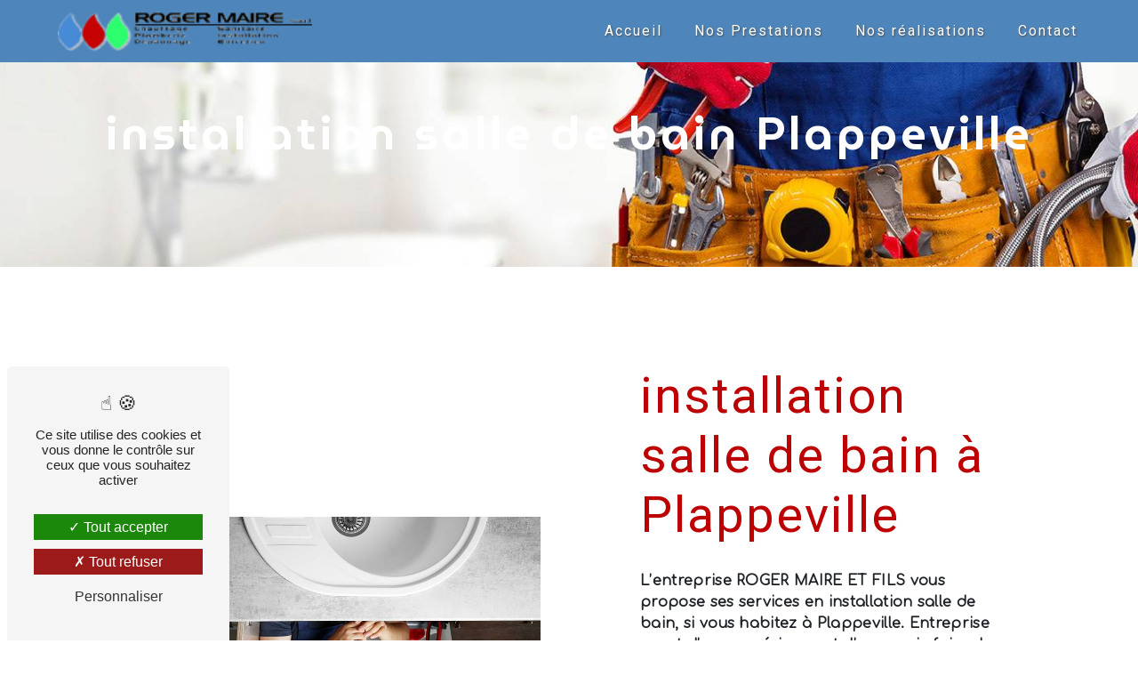

--- FILE ---
content_type: text/html; charset=UTF-8
request_url: https://roger-maire-et-cie.com/fr/page/installation-salle-de-bain/plappeville
body_size: 8876
content:
<!doctype html>
<html lang="fr">
<head>
    <meta charset="UTF-8"/>
    <meta name="viewport" content="width=device-width, initial-scale=1, shrink-to-fit=no">
    <title>installation salle de bain Plappeville - ROGER MAIRE ET FILS</title>
    <script type="text/javascript" src="/bundles/tarteaucitron/tarteaucitron_services.js"></script>
<script type="text/javascript" src="/bundles/tarteaucitron/tarteaucitron.js"></script>
<script type="text/javascript"
        id="init_tac"
        data-iconposition="BottomLeft"
        data-bodyposition="bottom"
        data-iconsrc="/bundles/tarteaucitron/logo-cookies.svg"
        src="/bundles/tarteaucitron/inittarteaucitron.js"></script>

                                <link rel="stylesheet" href="/css/5ccad3b.css" type="text/css"/>
                                <link href="https://fonts.googleapis.com/css?family=Roboto&display=swap" rel="stylesheet">    <link rel="shortcut icon" type="image/jpeg" href="/uploads/media/images/cms/medias/b76c47c161c8c6600d9f0b220624be9b5a7c55f2.jpeg"/><meta name="keywords" content=""/>
    <meta name="description" content=""/>

    

                        <script src="/js/88d60ce.js"></script>
                <style>
                .primary-color {
            color: #4e86bb;
        }

        .primary-color {
            color: #4e86bb;
        }

        .secondary-bg-color {
            background-color: #bd0203;
        }

        .secondary-color {
            color: #bd0203;
        }

        .tertiary-bg-color {
            background-color: #262626;
        }

        .tertiary-color {
            color: #262626;
        }

        .config-font {
            font-family: Roboto, sans-serif;
        }
        @font-face{font-family:Roboto, sans-serif;font-style:normal;font-weight:400;src:local('sans serif'), local('sans-serif'), local(Roboto);font-display:swap;}h1{color:#bd0203;font-family:'MuseoModerno', cursive;letter-spacing:4px}h2{color:#121212;font-family:'MuseoModerno', cursive;letter-spacing:2px}h3{color:#515151;font-size:1.5em;font-family:'Sulphur Point', sans-serif;letter-spacing:2px}h4{color:#515151;font-family:Roboto, sans-serif;letter-spacing:2px}h5{color:#515151;font-family:Roboto, sans-serif;letter-spacing:2px}h6{color:#515151;font-family:Roboto, sans-serif;letter-spacing:2px}a{color:#bd0203}a:hover,a:focus{text-decoration:none;opacity:0.8;transition:0.3s}.scrollTop{background-color:#bd0203;color:#fff}.scrollTop:hover{background-color:#bd0203;opacity:0.8;color:#fff}.modal-content .custom-control-input:active,.modal-content .custom-control-label::before{background-color:#bd0203 !important}.modal-content .custom-control-input:focus,.modal-content .custom-control-label::before{box-shadow:0 0 0 1px #bd0203 !important}p{font-family:Roboto, sans-serif;letter-spacing:0.02em !important}.btn{transition:all 0.3s;border:1px solid #2b2b2b;background:transparent;color:#595959;border-radius:0;padding:15px 53px;letter-spacing:1px;text-transform:uppercase;font-size:13px}.map-full-width{padding:0}.error-content .btn-error{border:1px solid #bd0203;background-color:#bd0203;color:#fff;transition:all 0.3s}.error-content .btn-three-columns:hover{opacity:0.5;margin-left:20px}.affix-top{background-color:transparent}.affix-top li a,.affix-top .navbar-brand{font-family:Roboto, sans-serif;letter-spacing:2px;transition:0.3s;text-align:center}.top-menu .navbar-brand{font-family:Roboto, sans-serif}.affix{background-color:#fff}.affix li a{font-family:Roboto, sans-serif;color:#787878 !important;letter-spacing:2px;transition:0.3s;text-align:center}.top-menu .btn-call-to-action{background-color:#bd0203 !important;font-family:Roboto, sans-serif;border:none}.top-menu li a:hover,.top-menu li .dropdown-menu li a:hover{opacity:0.9;font-family:Roboto, sans-serif;color:#bd0203 !important}.top-menu .active > a:first-child,.top-menu .dropdown-menu .active,.top-menu .dropdown-menu .active a:hover{background-color:#bd0203 !important;color:#fff !important}.top-menu .dropdown-menu:before{border-color:transparent transparent #bd0203 transparent}.top-menu .dropdown-menu li:first-child{border-top:1px solid #bd0203}.top-menu .dropdown-menu li{padding:8px 15px}@media (max-width:992px){.affix-top li a{font-family:Roboto, sans-serif;color:#333 !important;letter-spacing:2px;transition:0.3s;font-size:15px}.navbar-toggler{background-color:#bd0203;border:0}.top-menu{padding:0}.navbar-collapse .dropdown{border-top:1px solid #fbfbfb}.top-menu .navbar-collapse .dropdown .icon-dropdown{color:#bd0203 !important}.navbar-collapse{border-top:2px solid #bd0203;background-color:#fff;overflow:scroll}.top-menu .dropdown-menu li:first-child,.top-menu .nav-item,.top-menu .dropdown .nav-item{border:none}}#sidebar{background-color:#fff}.sidebar .sidebar-header strong{color:#757575;font-family:Roboto, sans-serif;letter-spacing:4px;font-size:1.5em}.hamburger.is-open .hamb-top,.hamburger.is-open .hamb-middle,.hamburger.is-open .hamb-bottom,.hamburger.is-closed .hamb-top,.hamburger.is-closed .hamb-middle,.hamburger.is-closed .hamb-bottom{background:#bd0203}.sidebar li a{font-family:Roboto, sans-serif;letter-spacing:1px;font-size:17px;color:#787878;transition:all 0.3s}.sidebar li ul li a{font-size:15px}.sidebar .active > a:first-child{color:#bd0203 !important}.sidebar li .nav-link:hover{color:#bd0203;padding-left:25px}.dropdown-toggle{color:#bd0203 !important}.sidebar .social-network ul li a{background-color:#bd0203;color:#fff}.social-network ul::before{background-color:#bd0203}.slider-content .home-slider-text h1{font-size:5.5em}.slider-content .home-slider-text h2{font-size:2em;color:#fff}.slider-content .logo-content img{max-width:300px;height:auto}.slider-content p{color:#fff}.slider-content .line-slider-content .line,.line2,.line3,.line4{background:#fff}.slider-content .carousel-indicators .active{background-color:#4e86bb}.slider-content .btn-slider{color:#fff;border-color:#fff}.slider-content .btn-slider-call-to-action{color:#fff;border-color:#fff}.slider-content .background-pattern{opacity:0.2}.slider-content .background-opacity-slider{background-color:#000;opacity:0.4}.two-columns-content h2{font-family:Roboto, sans-serif;color:#bd0203}.two-columns-content .btn-two-columns:hover{margin-left:20px}.opacity-left{background-color:#4e86bb}.two-columns-presentation-content .bloc-left .text-content h1{color:#1b1b1b;text-shadow:1px 2px 3px rgba(150, 150, 150, 0.86)}.two-columns-presentation-content .bloc-left .text-content h2{color:#bd0203;text-shadow:1px 2px 3px rgba(150, 150, 150, 0.86)}.two-columns-presentation-content .logo-content img{max-width:300px;height:auto}.bloc-left .typewrite{color:#525252;font-family:Roboto, sans-serif;font-size:2em}.bloc-left .btn-two-columns-presentation{font-family:Roboto, sans-serif}.bloc-left .btn-two-columns-presentation-call-to-action{font-family:Roboto, sans-serif}.bloc-left .btn-two-columns-presentation-call-to-action:hover,.btn-two-columns-presentation-call-to-action:focus{opacity:0.8}.opacity-right{background-color:#bd0203}.bloc-right .typewrite{color:#525252;font-family:Roboto, sans-serif;font-size:2em}.two-columns-presentation-content .bloc-right .text-content h1{color:#fff;text-shadow:1px 2px 3px rgba(150, 150, 150, 0.86)}.two-columns-presentation-content .bloc-right .text-content h2{color:#fff;text-shadow:1px 2px 3px rgba(150, 150, 150, 0.86)}.bloc-right .btn-two-columns-presentation{font-family:Roboto, sans-serif}.bloc-right .btn-two-columns-presentation-call-to-action{font-family:Roboto, sans-serif}.bloc-right .btn-two-columns-presentation-call-to-action:hover,.btn-two-columns-presentation-call-to-action:focus{opacity:0.8}.three-columns-content .btn-three-columns{transition:all 0.3s}.three-columns-content .btn-three-columns:hover{opacity:0.5;margin-left:20px}.two-columns-slider-content h2{font-family:Roboto, sans-serif;font-style:italic;letter-spacing:2px;color:#bd0203;font-size:3em}.two-columns-slider-content .text-content .bloc-left{background-color:#fff;-webkit-box-shadow:10px 10px 29px -23px rgba(0, 0, 0, 1);-moz-box-shadow:10px 10px 29px -23px rgba(0, 0, 0, 1);box-shadow:10px 10px 29px -23px rgba(0, 0, 0, 1)}.two-columns-slider-content .text-content .bloc-right{background-color:#fff;-webkit-box-shadow:-10px 10px 29px -23px rgba(0, 0, 0, 1);-moz-box-shadow:-10px 10px 29px -23px rgba(0, 0, 0, 1);box-shadow:-10px 10px 29px -23px rgba(0, 0, 0, 1)}.two-columns-slider-content .btn-two-columns{transition:all 0.3s;border:1px solid #2b2b2b;background:transparent;color:#595959;border-radius:0;padding:15px 53px;letter-spacing:1px;text-transform:uppercase;font-size:13px}.two-columns-slider-content .btn-two-columns:hover{opacity:0.5;margin-left:20px}.two-columns-slider-content .carousel-caption span{color:#fff;font-family:Roboto, sans-serif;font-style:italic;letter-spacing:2px;text-shadow:1px 2px 3px rgba(150, 150, 150, 0.86)}.two-columns-slider-content .carousel-indicators .active{background-color:#bd0203}.video-container .opacity-video{background-color:#000;opacity:0.1}.video-container .text-content h2{color:#fff}.video-container .logo-content img{max-width:300px;height:auto}.video-container .text-content p{color:#fff}.video-container .btn-video-call-to-action:hover{opacity:0.8}.video-container .background-pattern{opacity:0.2}@media (max-width:992px){.video-container .text-content img{max-height:150px;width:auto}}.banner-video-content .opacity-banner{opacity:0.3;background-color:#fff}.banner-content .btn{color:#fff;border-color:#fff}.banner-video-content h1{font-size:3.5em;text-shadow:1px 2px 3px rgba(150, 150, 150, 0.86)}.banner-video-content h2{color:#fff;text-shadow:1px 2px 3px rgba(150, 150, 150, 0.86)}@media (max-width:575.98px){.banner-video-content h1{font-size:2em}.banner-video-content h2{font-size:1em}}.form-contact-content h4{font-size:2.5em;color:#bd0203}.form-contact-content .form-control:focus{border-color:#bd0203;box-shadow:0 0 0 0.2em rgba(246, 224, 176, 0.35)}.form-contact-content .sending-message i{color:#bd0203}.form-guest-book-content h4{font-size:2.5em;color:#bd0203}.form-guest-book-content .form-control:focus{border-color:#bd0203;box-shadow:0 0 0 0.2em rgba(246, 224, 176, 0.35)}.form-guest-book-content .sending-message i{color:#bd0203}.activity-content .btn-content a{font-family:Roboto, sans-serif;font-style:italic;letter-spacing:2px;background-color:#bd0203;color:#fff}.activity-content .btn-content a:hover{background-color:#fff;color:#bd0203;opacity:1}.activity-content p{font-family:Roboto, sans-serif}.activity-content .title-content h3{font-size:4em;color:#bd0203}.activity-content .text-content p{font-size:14px}.partners-content button.owl-prev,.partners-content button.owl-next{background-color:#bd0203 !important;color:#fff}.partners-content p{font-family:Roboto, sans-serif}.partners-content h3{font-size:4em;color:#bd0203}.guest-book-content .item .avatar{background-color:#bd0203 !important;color:#fff}.guest-book-content strong{font-family:Roboto, sans-serif;color:#bd0203 !important}.guest-book-content p{font-family:Roboto, sans-serif}.informations-content{background-color:#bd0203}.informations-content p,.informations-content strong{font-family:Roboto, sans-serif}.informations-content i{color:#000}.footer-content{background-color:#bd0203;color:#484848}.footer-content .btn-seo{font-family:Roboto, sans-serif;border:none}.footer-content a{color:#fff}.seo-page h2,.seo-page .title-form{color:#bd0203;font-family:Roboto, sans-serif;color:#bd0203}.seo-page .form-control:focus{border-color:#bd0203;box-shadow:0 0 0 0.2em rgba(246, 224, 176, 0.35)}.seo-page .sending-message i{color:#bd0203}.articles-list-content .item-content .item .category .item-category{font-family:Roboto, sans-serif;color:#fff;background-color:#bd0203}.articles-list-content .item-content .item .btn-article{background-color:#bd0203;color:#fff;border:none}.article-page-content .btn-article-page{font-family:Roboto, sans-serif;color:#bd0203;border:1px solid #bd0203}.article-page-content .category-article-page{font-family:Roboto, sans-serif;color:#fff;background-color:#bd0203}.services-list-content .item-content .item .category{font-family:Roboto, sans-serif;color:#bd0203}.services-list-content .item-content .item .link{font-family:Roboto, sans-serif;letter-spacing:5px}.service-page-content .category-service-page{font-family:Roboto, sans-serif;color:#fff;background-color:#bd0203}.products-list-content .item-content .item .category{font-family:Roboto, sans-serif;color:#bd0203}.products-list-content .item-content .item .link{font-family:Roboto, sans-serif;letter-spacing:5px}.product-page-content .category-product-page{font-family:Roboto, sans-serif;color:#fff;background-color:#bd0203}.cookieinfo{background-color:#bd0203;font-family:Roboto, sans-serif;color:#000}.cookieinfo .btn-cookie{background-color:#fff}.cookieinfo a{color:#fff}.document-content .background-pattern{background-color:#bd0203}.document-content .title-content strong{font-family:Roboto, sans-serif}.items-content{background-color:#bd0203}.after-before-content h1,.after-before-content h2,.after-before-content h3,.after-before-content h4{font-family:Roboto, sans-serif;color:#bd0203}.collapse-container .icofont-container{background-color:#bd0203}.schedule-content{background-color:#bd0203}.schedule-content-items:nth-child(2n+1){background:#f5f5f5}.schedule-content-items-active{background-color:#f7841f !important;color:#f9f9f9;opacity:0.5}.newsletter-content a{color:#4e86bb}.newsletter-content .opacity-newsletter{background-color:rgba(189, 2, 3, 0.8)}.newsletter-content .btn-subscribe-newsletter,.newsletter-content .btn-unsubscribe-newsletter{background-color:rgba(78, 134, 187, 1);color:white}p{font-family:'Comfortaa', cursive;letter-spacing:4px;font-weight:bold}.slider-content .btn-slider{background-color:#34a34e}.slider-content .btn-slider:hover{background-color:white}.video-container .btn-content{margin-top:10%}.text-content{background-color:rgba(15, 15, 18, 0.6)}.items-content h2{font-size:1.6em;color:white}.video-container .btn-content{display:flex;justify-content:center;flex-direction:row-reverse}.video-container .btn-content .btn-video-call-to-action{margin-right:20px}.items-content img:hover{transform:scale(110%) !important;transition-duration:0.3s}.informations-content{background-color:#262626}.icofont-location-pin{color:#fff !important}.icofont-phone{color:#fff !important}.icofont-letter{color:#fff !important}.informations-content p,.informations-content a,.informations-content strong{color:#fff !important}.footer-content{background-color:#262626}.banner-content .text-content h2{color:white !important}.banner-content .text-content p{color:white !important}.title-content{text-align:center;padding:5%}.title-content h1{color:#262626}.banner-content .text-content{height:100%}.page-nos-moyens-de-paiement .banner-content .text-content{background-color:transparent}.page-nos-moyens-de-paiement .banner-content .btn{margin-top:13%}.item-numero02 img:hover{transform:scale(100%) !important}@media (max-width:992px){.video-container .text-content img{max-height:150px;width:auto}.video-container .logo-content img{max-width:300px;height:auto}.video-container video{width:auto;height:100%}}@media (max-width:575.98px){.video-container h1{font-size:2.5em !important}.video-container h2{font-size:1.6em !important;margin-bottom:1em}.video-container .btn{width:70%;margin:0 0 0.5em 0 !important}.video-container .text-content .content .logo-content img{max-height:150px;width:auto}.video-container .text-content .content .logo-content{display:inherit !important}.video-container .text-content .content{height:auto}.video-container{height:80vh}.two-columns-content{margin:-20px;margin-top:0px;margin-bottom:0px}}@media (max-width:575.98px){.banner-content{height:300%;margin-bottom:20% !important;margin-top:20% !important}.icofont-location-pin{color:transparent !important}.icofont-phone{color:transparent !important}.icofont-letter{color:transparent !important}.title-content{text-align:center;padding:10%}.page-nos-moyens-de-paiement .banner-content .btn{margin-top:43%}}.seo-page .text-content{background-color:#fff}.two-columns-content h3{background-color:#262626;padding:1%}.footer-content P{color:white}.seo-page h1{font-size:3.2em}.btn{background-color:#4e86bb;color:white;border:0px;font-weight:600;transition-delay:0.3}.btn:hover{background-color:black;color:#4e86bb}.video-container{clip-path:ellipse(100% 53% at 54% 45%)}.page-accueil #content{background-color:#4e86bb}.video-container .btn:hover{background-color:white;color:black}.video-container h1{color:white}.video-container h3{color:black;background-color:white;padding:1%}.affix-top{background-color:rgba(78, 134, 187, 1)}.affix{background-color:rgba(78, 134, 187, 1)}.arrow-down-content{z-index:2}.top-menu .active > a:first-child,.top-menu .dropdown-menu .active,.top-menu .dropdown-menu .active a:hover{background-color:transparent !important;color:#fff !important}.top-menu .active > a:first-child,.top-menu .dropdown-menu .active,.top-menu .dropdown-menu .active a:hover{background-color:#9e3838 0 !important;color:black !important}.top-menu li a:hover,.top-menu li .dropdown-menu li a:hover{opacity:0.9;font-family:Roboto, sans-serif;color:#bd0203 !important}.affix li a{font-family:Roboto, sans-serif;color:white !important;letter-spacing:2px;transition:0.3s;text-align:center}.two-columns-content h2{font-family:'MuseoModerno', cursive}.two-columns-content h3{background-color:transparent;font-size:220%}hr{border-top:10px #4e86bb solid;width:30%;margin-left:0%}.two-columns-content{background-color:#4e86bb;padding:2%}.activity-content .bloc-content .text-content{background-color:#4e86bb}.activity-content h3{color:white}.activity-content{background-image:url("/uploads/media/images/cms/medias/6bb1230cc04f54041927882e9272d76f.jpeg");background-image:blur(4px);background-size:cover}.two-columns-presentation-content .bloc-left{flex:0 0 60%;max-width:60%}.two-columns-presentation-content .bloc-right{flex:0 0 40%;max-width:40%}.two-columns-presentation-content .text-content .typewrite-content{display:flex;justify-content:start}.two-columns-presentation-content h2{font-size:3.7em}.two-columns-presentation-content .bloc-left,.two-columns-presentation-content .bloc-right{padding:2%}.two-columns-presentation-content .opacity-left{background-color:transparent}.two-columns-presentation-content .text-content{background-color:rgba(15, 15, 18, 0)}.two-columns-presentation-content .opacity-right{background-color:transparent}.bloc-left .typewrite{color:black}.bloc-right .typewrite{color:black}.two-columns-presentation-content{height:30%}.two-columns-text-content h2{color:#bd0203}.two-columns-text-content h3{background-color:black !important;color:white}.two-columns-text-content{background-color:white}.two-columns-text-content h3{background-color:transparent !important;color:black}.text-bloc-content{background-color:#fafafa}.collapse-container .card .card-header .btn-collapse{color:#bd0203}.tow-colon02{background-color:#bd0203;padding:0%}.tow-colon02 .bloc-right,.tow-colon02 .bloc-left{background-color:#4e86bb}.tow-colon02 .bloc-right hr,.tow-colon02 .bloc-left hr{border-top:10px black solid}.tow-colon02 .bloc-right p,.tow-colon02 .bloc-left p{color:white}.tow-colon02 .bloc-right h3,.tow-colon02 .bloc-left h3{color:white}.banner-content h3{color:white;font-size:3em}@media (max-width:992px){.video-container .content{background-color:rgba(0, 0, 0, 0);width:100%;height:100%;padding:10%;padding-top:20%}.video-container h1{color:#4e86bb}.video-container h3{font-size:1.2em}.two-columns-presentation-content .bloc-left{flex:0 0 100%;max-width:100%}.two-columns-presentation-content .bloc-left h2{font-size:2.5em;margin:1%}.two-columns-presentation-content .bloc-right h2{font-size:2.5em;margin:1%}.two-columns-presentation-content .bloc-right{flex:0 0 100%;max-width:100%}.top-menu li .nav-link{color:black !important}.banner-content{height:300%;margin-bottom:0% !important;margin-top:20% !important}.navbar-toggler-icon{filter:invert(1)}}.banner-content h1{color:white}.tow-colon02 .bloc-right hr:hover,.tow-colon02 .bloc-left hr:hover{border-top:10px black solid;padding-left:6%}.bloc-right hr:hover{transition:all 0.3s}.bloc-left hr:hover{transition:all 0.3s}.position-text hr:hover{border-top:10px #4e86bb solid;padding-left:6%}.link-id-content .opacity{background-color:black}.link-id-content .btn:hover{background-color:white}
            </style>

            <!-- Matomo -->
<script type="text/javascript">
  var _paq = window._paq = window._paq || [];
  /* tracker methods like "setCustomDimension" should be called before "trackPageView" */
  _paq.push(['trackPageView']);
  _paq.push(['enableLinkTracking']);
  (function() {
    var u="https://vistalid-statistiques.fr/";
    _paq.push(['setTrackerUrl', u+'matomo.php']);
    _paq.push(['setSiteId', '3859']);
    var d=document, g=d.createElement('script'), s=d.getElementsByTagName('script')[0];
    g.type='text/javascript'; g.async=true; g.src=u+'matomo.js'; s.parentNode.insertBefore(g,s);
  })();
</script>
<!-- End Matomo Code -->

    
    <link rel="preconnect" href="https://fonts.googleapis.com">
<link rel="preconnect" href="https://fonts.gstatic.com" crossorigin>
<link href="https://fonts.googleapis.com/css2?family=MuseoModerno:wght@600&family=Sulphur+Point&family=Wire+One&display=swap" rel="stylesheet">
<link href="https://fonts.googleapis.com/css2?family=Comfortaa&display=swap" rel="stylesheet">
</head>
<body class="container-fluid row ">
<div class="container-fluid">
                <nav id="navbar" class="navbar navbar-expand-lg fixed-top navbar-top top-menu affix-top">
            <a class="navbar-brand" href="/fr">
                                    <img  alt="logo"  title="logo"  src="/uploads/media/images/cms/medias/thumb_/cms/medias/62cbd8fca0842_images_small.png"  width="200"  height="35"  srcset="/uploads/media/images/cms/medias/thumb_/cms/medias/62cbd8fca0842_images_small.png 200w, /uploads/media/images/cms/medias/99d411d99c3d4cce04bc8e146426467ce75e4700.png 435w"  sizes="(max-width: 200px) 100vw, 200px"  loading="lazy" />
                            </a>
            <button class="navbar-toggler" type="button" data-toggle="collapse" data-target="#navbarsExampleDefault"
                    aria-controls="navbarsExampleDefault" aria-expanded="false" aria-label="Nav Bar">
                <span class="navbar-toggler-icon"></span>
            </button>

            <div class="collapse navbar-collapse justify-content-end" id="navbarsExampleDefault">
                                                                <ul class="navbar-nav">
                            
                <li class="first">                    <a class="nav-link" href="/fr/page/accueil">Accueil</a>
    
                            

    </li>


                    
                <li class="">                    <a class="nav-link" href="/fr/page/nos-prestations">Nos Prestations</a>
    
                            

    </li>


                    
                <li class="">                    <a class="nav-link" href="/fr/page/nos-realisations">Nos réalisations</a>
    
                            

    </li>


                    
                <li class="last">                    <a class="nav-link" href="/fr/page/contact">Contact</a>
    
                            

    </li>



    </ul>


                                
                <div class="social-network">
                                    </div>
                            </div>
        </nav>
    
    
    <div role="main" id="content"
         class="margin-top-main container-fluid">
                <div class="container-fluid">
                            <div class="container-fluid seo-page">
        <div class="container-fluid banner-content"
                                    style="background: url('/uploads/media/images/cms/medias/thumb_/cms/medias/62cd46140ef3d_images_large.jpeg') no-repeat center center; background-size: cover;"
                        >
            <h1 class="display-3">installation salle de bain Plappeville</h1>
        </div>
        <div class="container-fluid">
            <div class="row informations-seo-content">
                <div class="col-md-6 col-sm-12 image-content">
                                            <img  alt="reparation"  title="reparation"  src="/uploads/media/images/cms/medias/thumb_/cms/medias/62cd45fd66060_images_medium.jpeg"  width="1000"  height="667"  srcset="/uploads/media/images/cms/medias/thumb_/cms/medias/62cd45fd66060_images_picto.jpeg 25w, /uploads/media/images/cms/medias/thumb_/cms/medias/62cd45fd66060_images_small.jpeg 200w, /uploads/media/images/cms/medias/thumb_/cms/medias/62cd45fd66060_images_medium.jpeg 1000w, /uploads/media/images/cms/medias/thumb_/cms/medias/62cd45fd66060_images_large.jpeg 2300w, /uploads/media/images/cms/medias/094d907c0cd832029c31d6193757a77846dcff4e.jpeg 1332w"  sizes="(max-width: 1000px) 100vw, 1000px"  class="img-fluid"  loading="lazy" />
                                    </div>
                <div class="col-md-6 col-sm-12 text-content">
                    <h2 class="display-3">installation salle de bain à Plappeville</h2>
                    <p>L’entreprise <strong>ROGER MAIRE ET FILS</strong> vous propose ses services en <strong>installation salle de bain</strong>, si vous habitez à <strong>Plappeville</strong>. Entreprise usant d’une expérience et d’un savoir-faire de qualité, nous mettons tout en oeuvre pour vous satisfaire. Nous vous accompagnons ainsi dans votre projet de <strong>installation salle de bain</strong> et sommes à l’écoute de vos besoins. Si vous habitez à <strong>Plappeville</strong>, nous sommes à votre disposition pour vous transmettre les renseignements nécessaires à votre projet de <strong>installation salle de bain</strong>. Notre métier est avant tout notre passion et le partager avec vous renforce encore plus notre désir de réussir. Toute notre équipe est qualifiée et travaille avec propreté et rigueur.</p>
                    <div class="container text-right">
                        <a href="/fr/page/accueil" class="btn btn-seo"><i
                                    class="icofont-info-square"></i> En savoir plus
                        </a>
                    </div>
                </div>
            </div>
        </div>
                    <div>
                <div class="container-fluid form-content">
                    <div class="container-fluid title-form">
                        <strong>Contactez nous</strong>
                    </div>
                                            <div class="container">
                                                    </div>
                                        <form name="front_contact" method="post">
                    <div class="container">
                        <div class="row justify-content-center">
                            <div class="col-lg-3">
                                <div class="form-group">
                                    <input type="text" id="front_contact_first_name" name="front_contact[first_name]" required="required" class="form-control" placeholder="Prénom" />
                                </div>
                            </div>
                            <div class="col-lg-3">
                                <div class="form-group">
                                    <input type="text" id="front_contact_last_name" name="front_contact[last_name]" required="required" class="form-control" placeholder="Nom" />
                                </div>
                            </div>
                            <div class="col-lg-3">
                                <div class="form-group">
                                    <input type="tel" id="front_contact_phone" name="front_contact[phone]" class="form-control" placeholder="Téléphone" />
                                </div>
                            </div>
                            <div class="col-lg-3">
                                <div class="form-group">
                                    <input type="email" id="front_contact_email" name="front_contact[email]" required="required" class="form-control" placeholder="Email" />
                                </div>
                            </div>
                            <div class="col-lg-12 mt-1">
                                <div class="form-group">
                                    <input type="text" id="front_contact_subject" name="front_contact[subject]" required="required" class="form-control" placeholder="Objet" />
                                </div>
                            </div>
                            <div class="col-lg-12 mt-1">
                                <div class="form-group ">
                                    <textarea id="front_contact_message" name="front_contact[message]" required="required" class="form-control" placeholder="Message" rows="6"></textarea>
                                </div>
                            </div>
                            <div class="col-lg-12 mt-1">
                                <div class="form-group">
                                    <label>Combien font 
                                        sept plus sept</label>
                                    <select id="front_contact_question" name="front_contact[question]" class="form-control"><option value="0">0</option><option value="1">1</option><option value="2">2</option><option value="3">3</option><option value="4">4</option><option value="5">5</option><option value="6">6</option><option value="7">7</option><option value="8">8</option><option value="9">9</option><option value="10">10</option><option value="11">11</option><option value="12">12</option><option value="13">13</option><option value="14">14</option><option value="15">15</option><option value="16">16</option><option value="17">17</option><option value="18">18</option><option value="19">19</option><option value="20">20</option></select>
                                </div>
                            </div>
                            <div class="col-lg-12">
                                <div class="form-group ">
                                    <div class="form-check">
                                        <input type="checkbox" id="front_contact_legal" name="front_contact[legal]" required="required" class="form-check-input" required="required" value="1" />
                                        <label class="form-check-label"
                                               for="contact_submit_contact">En cochant cette case, j&#039;accepte les conditions particulières ci-dessous **</label>
                                    </div>
                                </div>
                            </div>
                            <div class="col-lg-12 mt-1">
                                <div class="form-group text-right">
                                    <button type="submit" id="front_contact_submit_contact" name="front_contact[submit_contact]" class="btn btn-contact-form">Envoyer</button>
                                </div>
                            </div>
                        </div>
                    </div>
                    <input type="hidden" id="front_contact_contact_verification" name="front_contact[contact_verification]" value="14" />
                    <input type="hidden" id="front_contact_selected_society" name="front_contact[selected_society]" value="maire.et.cie@wanadoo.fr" />
                    
            <link rel="stylesheet" href="/bundles/prrecaptcha/css/recaptcha.css">
    
    <script src="https://www.google.com/recaptcha/api.js?render=6LeTMNUhAAAAAOLeyE5bR48ejNZjv64aOcst9gvP" async defer></script>

    <script >
        document.addEventListener("DOMContentLoaded", function() {
            var recaptchaField = document.getElementById('front_contact_captcha');
            if (!recaptchaField) return;

            var form = recaptchaField.closest('form');
            if (!form) return;

            form.addEventListener('submit', function (e) {
                if (recaptchaField.value) return;

                e.preventDefault();

                grecaptcha.ready(function () {
                    grecaptcha.execute('6LeTMNUhAAAAAOLeyE5bR48ejNZjv64aOcst9gvP', {
                        action: 'form'
                    }).then(function (token) {
                        recaptchaField.value = token;
                        form.submit();
                    });
                });
            });
        });
    </script>

    
    <input type="hidden" id="front_contact_captcha" name="front_contact[captcha]" />

            <div class="recaptcha-text">
            Ce site est protégé par reCAPTCHA. Les
    <a href="https://policies.google.com/privacy">règles de confidentialité</a>  et les
    <a href="https://policies.google.com/terms">conditions d'utilisation</a>  de Google s'appliquent.

        </div>
    <input type="hidden" id="front_contact__token" name="front_contact[_token]" value="yGEjVZXFyRM7Td59jpNC87ppPd2zE83_uRAQ_GcUa_0" /></form>
                    <div class="container">
                        <p class="legal-form">**
                            Les données personnelles communiquées sont nécessaires aux fins de vous contacter et sont enregistrées dans un fichier informatisé. Elles sont destinées à  et ses sous-traitants dans le seul but de répondre à votre message. Les données collectées seront communiquées aux seuls destinataires suivants:   . Vous disposez de droits d’accès, de rectification, d’effacement, de portabilité, de limitation, d’opposition, de retrait de votre consentement à tout moment et du droit d’introduire une réclamation auprès d’une autorité de contrôle, ainsi que d’organiser le sort de vos données post-mortem. Vous pouvez exercer ces droits par voie postale à l'adresse  ou par courrier électronique à l'adresse . Un justificatif d'identité pourra vous être demandé. Nous conservons vos données pendant la période de prise de contact puis pendant la durée de prescription légale aux fins probatoires et de gestion des contentieux. Vous avez le droit de vous inscrire sur la liste d'opposition au démarchage téléphonique, disponible à cette adresse: <a target='_blank' href='https://www.bloctel.gouv.fr/'>Bloctel.gouv.fr</a>. Consultez le site cnil.fr pour plus d’informations sur vos droits.
                        </p>
                    </div>
                </div>
            </div>
            </div>
        </div>
        <footer class="footer-content">
            <div class="container text-center seo-content">
                <a class="btn btn-seo" data-toggle="collapse" href="#frequently_searched" role="button"
                   aria-expanded="false" aria-controls="frequently_searched">
                    Recherches fréquentes
                </a>
                <div class="collapse" id="frequently_searched">
                                            <a href="/fr/page/chauffage/marly">chauffage Marly - </a>
                                            <a href="/fr/page/chauffage/metz">chauffage Metz - </a>
                                            <a href="/fr/page/chauffage/montigny-les-metz">chauffage Montigny-Lès-Metz - </a>
                                            <a href="/fr/page/chauffage/saint-julien-les-metz">chauffage Saint-Julien-Lès-Metz - </a>
                                            <a href="/fr/page/chauffage/woippy">chauffage Woippy - </a>
                                            <a href="/fr/page/chauffage/moulins-les-metz">chauffage Moulins-Lès-Metz - </a>
                                            <a href="/fr/page/chauffage/peltre">chauffage Peltre - </a>
                                            <a href="/fr/page/chauffage/augny">chauffage Augny - </a>
                                            <a href="/fr/page/chauffage/scy-chazelles">chauffage Scy-Chazelles - </a>
                                            <a href="/fr/page/chauffage/plappeville">chauffage Plappeville - </a>
                                            <a href="/fr/page/chauffage/lorry-les-metz">chauffage Lorry-Lès-Metz - </a>
                                            <a href="/fr/page/installation-chauffage/marly">installation chauffage Marly - </a>
                                            <a href="/fr/page/installation-chauffage/metz">installation chauffage Metz - </a>
                                            <a href="/fr/page/installation-chauffage/montigny-les-metz">installation chauffage Montigny-Lès-Metz - </a>
                                            <a href="/fr/page/installation-chauffage/saint-julien-les-metz">installation chauffage Saint-Julien-Lès-Metz - </a>
                                            <a href="/fr/page/installation-chauffage/woippy">installation chauffage Woippy - </a>
                                            <a href="/fr/page/installation-chauffage/moulins-les-metz">installation chauffage Moulins-Lès-Metz - </a>
                                            <a href="/fr/page/installation-chauffage/peltre">installation chauffage Peltre - </a>
                                            <a href="/fr/page/installation-chauffage/augny">installation chauffage Augny - </a>
                                            <a href="/fr/page/installation-chauffage/scy-chazelles">installation chauffage Scy-Chazelles - </a>
                                            <a href="/fr/page/installation-chauffage/plappeville">installation chauffage Plappeville - </a>
                                            <a href="/fr/page/installation-chauffage/lorry-les-metz">installation chauffage Lorry-Lès-Metz - </a>
                                            <a href="/fr/page/plancher-chauffant/marly">plancher chauffant Marly - </a>
                                            <a href="/fr/page/plancher-chauffant/metz">plancher chauffant Metz - </a>
                                            <a href="/fr/page/plancher-chauffant/montigny-les-metz">plancher chauffant Montigny-Lès-Metz - </a>
                                            <a href="/fr/page/plancher-chauffant/saint-julien-les-metz">plancher chauffant Saint-Julien-Lès-Metz - </a>
                                            <a href="/fr/page/plancher-chauffant/woippy">plancher chauffant Woippy - </a>
                                            <a href="/fr/page/plancher-chauffant/moulins-les-metz">plancher chauffant Moulins-Lès-Metz - </a>
                                            <a href="/fr/page/plancher-chauffant/peltre">plancher chauffant Peltre - </a>
                                            <a href="/fr/page/plancher-chauffant/augny">plancher chauffant Augny - </a>
                                            <a href="/fr/page/plancher-chauffant/scy-chazelles">plancher chauffant Scy-Chazelles - </a>
                                            <a href="/fr/page/plancher-chauffant/plappeville">plancher chauffant Plappeville - </a>
                                            <a href="/fr/page/plancher-chauffant/lorry-les-metz">plancher chauffant Lorry-Lès-Metz - </a>
                                            <a href="/fr/page/plomberie/marly">plomberie Marly - </a>
                                            <a href="/fr/page/plomberie/metz">plomberie Metz - </a>
                                            <a href="/fr/page/plomberie/montigny-les-metz">plomberie Montigny-Lès-Metz - </a>
                                            <a href="/fr/page/plomberie/saint-julien-les-metz">plomberie Saint-Julien-Lès-Metz - </a>
                                            <a href="/fr/page/plomberie/woippy">plomberie Woippy - </a>
                                            <a href="/fr/page/plomberie/moulins-les-metz">plomberie Moulins-Lès-Metz - </a>
                                            <a href="/fr/page/plomberie/peltre">plomberie Peltre - </a>
                                            <a href="/fr/page/plomberie/augny">plomberie Augny - </a>
                                            <a href="/fr/page/plomberie/scy-chazelles">plomberie Scy-Chazelles - </a>
                                            <a href="/fr/page/plomberie/plappeville">plomberie Plappeville - </a>
                                            <a href="/fr/page/plomberie/lorry-les-metz">plomberie Lorry-Lès-Metz - </a>
                                            <a href="/fr/page/sanitaire/marly">sanitaire Marly - </a>
                                            <a href="/fr/page/sanitaire/metz">sanitaire Metz - </a>
                                            <a href="/fr/page/sanitaire/montigny-les-metz">sanitaire Montigny-Lès-Metz - </a>
                                            <a href="/fr/page/sanitaire/saint-julien-les-metz">sanitaire Saint-Julien-Lès-Metz - </a>
                                            <a href="/fr/page/sanitaire/woippy">sanitaire Woippy - </a>
                                            <a href="/fr/page/sanitaire/moulins-les-metz">sanitaire Moulins-Lès-Metz - </a>
                                            <a href="/fr/page/sanitaire/peltre">sanitaire Peltre - </a>
                                            <a href="/fr/page/sanitaire/augny">sanitaire Augny - </a>
                                            <a href="/fr/page/sanitaire/scy-chazelles">sanitaire Scy-Chazelles - </a>
                                            <a href="/fr/page/sanitaire/plappeville">sanitaire Plappeville - </a>
                                            <a href="/fr/page/sanitaire/lorry-les-metz">sanitaire Lorry-Lès-Metz - </a>
                                            <a href="/fr/page/installation-salle-de-bain/marly">installation salle de bain Marly - </a>
                                            <a href="/fr/page/installation-salle-de-bain/metz">installation salle de bain Metz - </a>
                                            <a href="/fr/page/installation-salle-de-bain/montigny-les-metz">installation salle de bain Montigny-Lès-Metz - </a>
                                            <a href="/fr/page/installation-salle-de-bain/saint-julien-les-metz">installation salle de bain Saint-Julien-Lès-Metz - </a>
                                            <a href="/fr/page/installation-salle-de-bain/woippy">installation salle de bain Woippy - </a>
                                            <a href="/fr/page/installation-salle-de-bain/moulins-les-metz">installation salle de bain Moulins-Lès-Metz - </a>
                                            <a href="/fr/page/installation-salle-de-bain/peltre">installation salle de bain Peltre - </a>
                                            <a href="/fr/page/installation-salle-de-bain/augny">installation salle de bain Augny - </a>
                                            <a href="/fr/page/installation-salle-de-bain/scy-chazelles">installation salle de bain Scy-Chazelles - </a>
                                            <a href="/fr/page/installation-salle-de-bain/plappeville">installation salle de bain Plappeville - </a>
                                            <a href="/fr/page/installation-salle-de-bain/lorry-les-metz">installation salle de bain Lorry-Lès-Metz - </a>
                                            <a href="/fr/page/entretien-chaudiere/marly">entretien chaudière Marly - </a>
                                            <a href="/fr/page/entretien-chaudiere/metz">entretien chaudière Metz - </a>
                                            <a href="/fr/page/entretien-chaudiere/montigny-les-metz">entretien chaudière Montigny-Lès-Metz - </a>
                                            <a href="/fr/page/entretien-chaudiere/saint-julien-les-metz">entretien chaudière Saint-Julien-Lès-Metz - </a>
                                            <a href="/fr/page/entretien-chaudiere/woippy">entretien chaudière Woippy - </a>
                                            <a href="/fr/page/entretien-chaudiere/moulins-les-metz">entretien chaudière Moulins-Lès-Metz - </a>
                                            <a href="/fr/page/entretien-chaudiere/peltre">entretien chaudière Peltre - </a>
                                            <a href="/fr/page/entretien-chaudiere/augny">entretien chaudière Augny - </a>
                                            <a href="/fr/page/entretien-chaudiere/scy-chazelles">entretien chaudière Scy-Chazelles - </a>
                                            <a href="/fr/page/entretien-chaudiere/plappeville">entretien chaudière Plappeville - </a>
                                            <a href="/fr/page/entretien-chaudiere/lorry-les-metz">entretien chaudière Lorry-Lès-Metz - </a>
                                            <a href="/fr/page/climatisation/marly">climatisation Marly - </a>
                                            <a href="/fr/page/climatisation/metz">climatisation Metz - </a>
                                            <a href="/fr/page/climatisation/montigny-les-metz">climatisation Montigny-Lès-Metz - </a>
                                            <a href="/fr/page/climatisation/saint-julien-les-metz">climatisation Saint-Julien-Lès-Metz - </a>
                                            <a href="/fr/page/climatisation/woippy">climatisation Woippy - </a>
                                            <a href="/fr/page/climatisation/moulins-les-metz">climatisation Moulins-Lès-Metz - </a>
                                            <a href="/fr/page/climatisation/peltre">climatisation Peltre - </a>
                                            <a href="/fr/page/climatisation/augny">climatisation Augny - </a>
                                            <a href="/fr/page/climatisation/scy-chazelles">climatisation Scy-Chazelles - </a>
                                            <a href="/fr/page/climatisation/plappeville">climatisation Plappeville - </a>
                                            <a href="/fr/page/climatisation/lorry-les-metz">climatisation Lorry-Lès-Metz - </a>
                                            <a href="/fr/page/pompe-a-chaleur/marly">pompe à chaleur Marly - </a>
                                            <a href="/fr/page/pompe-a-chaleur/metz">pompe à chaleur Metz - </a>
                                            <a href="/fr/page/pompe-a-chaleur/montigny-les-metz">pompe à chaleur Montigny-Lès-Metz - </a>
                                            <a href="/fr/page/pompe-a-chaleur/saint-julien-les-metz">pompe à chaleur Saint-Julien-Lès-Metz - </a>
                                            <a href="/fr/page/pompe-a-chaleur/woippy">pompe à chaleur Woippy - </a>
                                            <a href="/fr/page/pompe-a-chaleur/moulins-les-metz">pompe à chaleur Moulins-Lès-Metz - </a>
                                            <a href="/fr/page/pompe-a-chaleur/peltre">pompe à chaleur Peltre - </a>
                                            <a href="/fr/page/pompe-a-chaleur/augny">pompe à chaleur Augny - </a>
                                            <a href="/fr/page/pompe-a-chaleur/scy-chazelles">pompe à chaleur Scy-Chazelles - </a>
                                            <a href="/fr/page/pompe-a-chaleur/plappeville">pompe à chaleur Plappeville - </a>
                                            <a href="/fr/page/pompe-a-chaleur/lorry-les-metz">pompe à chaleur Lorry-Lès-Metz - </a>
                                            <a href="/fr/page/installation-chaudiere/marly">installation chaudière Marly - </a>
                                            <a href="/fr/page/installation-chaudiere/metz">installation chaudière Metz - </a>
                                            <a href="/fr/page/installation-chaudiere/montigny-les-metz">installation chaudière Montigny-Lès-Metz - </a>
                                            <a href="/fr/page/installation-chaudiere/saint-julien-les-metz">installation chaudière Saint-Julien-Lès-Metz - </a>
                                            <a href="/fr/page/installation-chaudiere/woippy">installation chaudière Woippy - </a>
                                            <a href="/fr/page/installation-chaudiere/moulins-les-metz">installation chaudière Moulins-Lès-Metz - </a>
                                            <a href="/fr/page/installation-chaudiere/peltre">installation chaudière Peltre - </a>
                                            <a href="/fr/page/installation-chaudiere/augny">installation chaudière Augny - </a>
                                            <a href="/fr/page/installation-chaudiere/scy-chazelles">installation chaudière Scy-Chazelles - </a>
                                            <a href="/fr/page/installation-chaudiere/plappeville">installation chaudière Plappeville - </a>
                                            <a href="/fr/page/installation-chaudiere/lorry-les-metz">installation chaudière Lorry-Lès-Metz - </a>
                                    </div>
            </div>
            <div class="container-fluid informations-seo-content d-flex justify-content-center">
                <p>
                    &copy; <a href="https://www.vistalid.fr/">Vistalid</a> - 2025
                    - Tous droits réservés -<a href="/fr/page/mentions-legales"> Mentions légales</a></p>
            </div>
        </footer>
    </div>
            <a href="#content" class="scrollTop" style="display: none;"><i class="icofont-long-arrow-up icofont-2x"></i></a>
    </div>
                <script src="/js/bf73663.js"></script>
    </body>
</html>


--- FILE ---
content_type: text/html; charset=utf-8
request_url: https://www.google.com/recaptcha/api2/anchor?ar=1&k=6LeTMNUhAAAAAOLeyE5bR48ejNZjv64aOcst9gvP&co=aHR0cHM6Ly9yb2dlci1tYWlyZS1ldC1jaWUuY29tOjQ0Mw..&hl=en&v=TkacYOdEJbdB_JjX802TMer9&size=invisible&anchor-ms=20000&execute-ms=15000&cb=b1p1wib59zty
body_size: 45552
content:
<!DOCTYPE HTML><html dir="ltr" lang="en"><head><meta http-equiv="Content-Type" content="text/html; charset=UTF-8">
<meta http-equiv="X-UA-Compatible" content="IE=edge">
<title>reCAPTCHA</title>
<style type="text/css">
/* cyrillic-ext */
@font-face {
  font-family: 'Roboto';
  font-style: normal;
  font-weight: 400;
  src: url(//fonts.gstatic.com/s/roboto/v18/KFOmCnqEu92Fr1Mu72xKKTU1Kvnz.woff2) format('woff2');
  unicode-range: U+0460-052F, U+1C80-1C8A, U+20B4, U+2DE0-2DFF, U+A640-A69F, U+FE2E-FE2F;
}
/* cyrillic */
@font-face {
  font-family: 'Roboto';
  font-style: normal;
  font-weight: 400;
  src: url(//fonts.gstatic.com/s/roboto/v18/KFOmCnqEu92Fr1Mu5mxKKTU1Kvnz.woff2) format('woff2');
  unicode-range: U+0301, U+0400-045F, U+0490-0491, U+04B0-04B1, U+2116;
}
/* greek-ext */
@font-face {
  font-family: 'Roboto';
  font-style: normal;
  font-weight: 400;
  src: url(//fonts.gstatic.com/s/roboto/v18/KFOmCnqEu92Fr1Mu7mxKKTU1Kvnz.woff2) format('woff2');
  unicode-range: U+1F00-1FFF;
}
/* greek */
@font-face {
  font-family: 'Roboto';
  font-style: normal;
  font-weight: 400;
  src: url(//fonts.gstatic.com/s/roboto/v18/KFOmCnqEu92Fr1Mu4WxKKTU1Kvnz.woff2) format('woff2');
  unicode-range: U+0370-0377, U+037A-037F, U+0384-038A, U+038C, U+038E-03A1, U+03A3-03FF;
}
/* vietnamese */
@font-face {
  font-family: 'Roboto';
  font-style: normal;
  font-weight: 400;
  src: url(//fonts.gstatic.com/s/roboto/v18/KFOmCnqEu92Fr1Mu7WxKKTU1Kvnz.woff2) format('woff2');
  unicode-range: U+0102-0103, U+0110-0111, U+0128-0129, U+0168-0169, U+01A0-01A1, U+01AF-01B0, U+0300-0301, U+0303-0304, U+0308-0309, U+0323, U+0329, U+1EA0-1EF9, U+20AB;
}
/* latin-ext */
@font-face {
  font-family: 'Roboto';
  font-style: normal;
  font-weight: 400;
  src: url(//fonts.gstatic.com/s/roboto/v18/KFOmCnqEu92Fr1Mu7GxKKTU1Kvnz.woff2) format('woff2');
  unicode-range: U+0100-02BA, U+02BD-02C5, U+02C7-02CC, U+02CE-02D7, U+02DD-02FF, U+0304, U+0308, U+0329, U+1D00-1DBF, U+1E00-1E9F, U+1EF2-1EFF, U+2020, U+20A0-20AB, U+20AD-20C0, U+2113, U+2C60-2C7F, U+A720-A7FF;
}
/* latin */
@font-face {
  font-family: 'Roboto';
  font-style: normal;
  font-weight: 400;
  src: url(//fonts.gstatic.com/s/roboto/v18/KFOmCnqEu92Fr1Mu4mxKKTU1Kg.woff2) format('woff2');
  unicode-range: U+0000-00FF, U+0131, U+0152-0153, U+02BB-02BC, U+02C6, U+02DA, U+02DC, U+0304, U+0308, U+0329, U+2000-206F, U+20AC, U+2122, U+2191, U+2193, U+2212, U+2215, U+FEFF, U+FFFD;
}
/* cyrillic-ext */
@font-face {
  font-family: 'Roboto';
  font-style: normal;
  font-weight: 500;
  src: url(//fonts.gstatic.com/s/roboto/v18/KFOlCnqEu92Fr1MmEU9fCRc4AMP6lbBP.woff2) format('woff2');
  unicode-range: U+0460-052F, U+1C80-1C8A, U+20B4, U+2DE0-2DFF, U+A640-A69F, U+FE2E-FE2F;
}
/* cyrillic */
@font-face {
  font-family: 'Roboto';
  font-style: normal;
  font-weight: 500;
  src: url(//fonts.gstatic.com/s/roboto/v18/KFOlCnqEu92Fr1MmEU9fABc4AMP6lbBP.woff2) format('woff2');
  unicode-range: U+0301, U+0400-045F, U+0490-0491, U+04B0-04B1, U+2116;
}
/* greek-ext */
@font-face {
  font-family: 'Roboto';
  font-style: normal;
  font-weight: 500;
  src: url(//fonts.gstatic.com/s/roboto/v18/KFOlCnqEu92Fr1MmEU9fCBc4AMP6lbBP.woff2) format('woff2');
  unicode-range: U+1F00-1FFF;
}
/* greek */
@font-face {
  font-family: 'Roboto';
  font-style: normal;
  font-weight: 500;
  src: url(//fonts.gstatic.com/s/roboto/v18/KFOlCnqEu92Fr1MmEU9fBxc4AMP6lbBP.woff2) format('woff2');
  unicode-range: U+0370-0377, U+037A-037F, U+0384-038A, U+038C, U+038E-03A1, U+03A3-03FF;
}
/* vietnamese */
@font-face {
  font-family: 'Roboto';
  font-style: normal;
  font-weight: 500;
  src: url(//fonts.gstatic.com/s/roboto/v18/KFOlCnqEu92Fr1MmEU9fCxc4AMP6lbBP.woff2) format('woff2');
  unicode-range: U+0102-0103, U+0110-0111, U+0128-0129, U+0168-0169, U+01A0-01A1, U+01AF-01B0, U+0300-0301, U+0303-0304, U+0308-0309, U+0323, U+0329, U+1EA0-1EF9, U+20AB;
}
/* latin-ext */
@font-face {
  font-family: 'Roboto';
  font-style: normal;
  font-weight: 500;
  src: url(//fonts.gstatic.com/s/roboto/v18/KFOlCnqEu92Fr1MmEU9fChc4AMP6lbBP.woff2) format('woff2');
  unicode-range: U+0100-02BA, U+02BD-02C5, U+02C7-02CC, U+02CE-02D7, U+02DD-02FF, U+0304, U+0308, U+0329, U+1D00-1DBF, U+1E00-1E9F, U+1EF2-1EFF, U+2020, U+20A0-20AB, U+20AD-20C0, U+2113, U+2C60-2C7F, U+A720-A7FF;
}
/* latin */
@font-face {
  font-family: 'Roboto';
  font-style: normal;
  font-weight: 500;
  src: url(//fonts.gstatic.com/s/roboto/v18/KFOlCnqEu92Fr1MmEU9fBBc4AMP6lQ.woff2) format('woff2');
  unicode-range: U+0000-00FF, U+0131, U+0152-0153, U+02BB-02BC, U+02C6, U+02DA, U+02DC, U+0304, U+0308, U+0329, U+2000-206F, U+20AC, U+2122, U+2191, U+2193, U+2212, U+2215, U+FEFF, U+FFFD;
}
/* cyrillic-ext */
@font-face {
  font-family: 'Roboto';
  font-style: normal;
  font-weight: 900;
  src: url(//fonts.gstatic.com/s/roboto/v18/KFOlCnqEu92Fr1MmYUtfCRc4AMP6lbBP.woff2) format('woff2');
  unicode-range: U+0460-052F, U+1C80-1C8A, U+20B4, U+2DE0-2DFF, U+A640-A69F, U+FE2E-FE2F;
}
/* cyrillic */
@font-face {
  font-family: 'Roboto';
  font-style: normal;
  font-weight: 900;
  src: url(//fonts.gstatic.com/s/roboto/v18/KFOlCnqEu92Fr1MmYUtfABc4AMP6lbBP.woff2) format('woff2');
  unicode-range: U+0301, U+0400-045F, U+0490-0491, U+04B0-04B1, U+2116;
}
/* greek-ext */
@font-face {
  font-family: 'Roboto';
  font-style: normal;
  font-weight: 900;
  src: url(//fonts.gstatic.com/s/roboto/v18/KFOlCnqEu92Fr1MmYUtfCBc4AMP6lbBP.woff2) format('woff2');
  unicode-range: U+1F00-1FFF;
}
/* greek */
@font-face {
  font-family: 'Roboto';
  font-style: normal;
  font-weight: 900;
  src: url(//fonts.gstatic.com/s/roboto/v18/KFOlCnqEu92Fr1MmYUtfBxc4AMP6lbBP.woff2) format('woff2');
  unicode-range: U+0370-0377, U+037A-037F, U+0384-038A, U+038C, U+038E-03A1, U+03A3-03FF;
}
/* vietnamese */
@font-face {
  font-family: 'Roboto';
  font-style: normal;
  font-weight: 900;
  src: url(//fonts.gstatic.com/s/roboto/v18/KFOlCnqEu92Fr1MmYUtfCxc4AMP6lbBP.woff2) format('woff2');
  unicode-range: U+0102-0103, U+0110-0111, U+0128-0129, U+0168-0169, U+01A0-01A1, U+01AF-01B0, U+0300-0301, U+0303-0304, U+0308-0309, U+0323, U+0329, U+1EA0-1EF9, U+20AB;
}
/* latin-ext */
@font-face {
  font-family: 'Roboto';
  font-style: normal;
  font-weight: 900;
  src: url(//fonts.gstatic.com/s/roboto/v18/KFOlCnqEu92Fr1MmYUtfChc4AMP6lbBP.woff2) format('woff2');
  unicode-range: U+0100-02BA, U+02BD-02C5, U+02C7-02CC, U+02CE-02D7, U+02DD-02FF, U+0304, U+0308, U+0329, U+1D00-1DBF, U+1E00-1E9F, U+1EF2-1EFF, U+2020, U+20A0-20AB, U+20AD-20C0, U+2113, U+2C60-2C7F, U+A720-A7FF;
}
/* latin */
@font-face {
  font-family: 'Roboto';
  font-style: normal;
  font-weight: 900;
  src: url(//fonts.gstatic.com/s/roboto/v18/KFOlCnqEu92Fr1MmYUtfBBc4AMP6lQ.woff2) format('woff2');
  unicode-range: U+0000-00FF, U+0131, U+0152-0153, U+02BB-02BC, U+02C6, U+02DA, U+02DC, U+0304, U+0308, U+0329, U+2000-206F, U+20AC, U+2122, U+2191, U+2193, U+2212, U+2215, U+FEFF, U+FFFD;
}

</style>
<link rel="stylesheet" type="text/css" href="https://www.gstatic.com/recaptcha/releases/TkacYOdEJbdB_JjX802TMer9/styles__ltr.css">
<script nonce="GI5FoSY2hAvZOukOWVIAYw" type="text/javascript">window['__recaptcha_api'] = 'https://www.google.com/recaptcha/api2/';</script>
<script type="text/javascript" src="https://www.gstatic.com/recaptcha/releases/TkacYOdEJbdB_JjX802TMer9/recaptcha__en.js" nonce="GI5FoSY2hAvZOukOWVIAYw">
      
    </script></head>
<body><div id="rc-anchor-alert" class="rc-anchor-alert"></div>
<input type="hidden" id="recaptcha-token" value="[base64]">
<script type="text/javascript" nonce="GI5FoSY2hAvZOukOWVIAYw">
      recaptcha.anchor.Main.init("[\x22ainput\x22,[\x22bgdata\x22,\x22\x22,\[base64]/[base64]/[base64]/[base64]/ODU6NzksKFIuUF89RixSKSksUi51KSksUi5TKS5wdXNoKFtQZyx0LFg/[base64]/[base64]/[base64]/[base64]/bmV3IE5bd10oUFswXSk6Vz09Mj9uZXcgTlt3XShQWzBdLFBbMV0pOlc9PTM/bmV3IE5bd10oUFswXSxQWzFdLFBbMl0pOlc9PTQ/[base64]/[base64]/[base64]/[base64]/[base64]/[base64]\\u003d\\u003d\x22,\[base64]\\u003d\x22,\[base64]/DnlVFW8Kzw5nDi8OPBcK4w7ZfG0EEDcO/wp/ClgTDpD7Ct8OoeUNFwqQNwpZYd8KsehPCmMOOw77CpAHCp0pEw7PDjknDqw7CgRVwwovDr8OowoMGw6kFRcKYKGrCl8KqAMOhwrfDgwkQwozDmsKBATgmRMOhCmYNQMOIdXXDl8Kpw5vDrGt9DwoOw6PCusOZw4ROwpnDnlrCiih/w7zChAlQwrgxTCUlUVXCk8K/w5nClcKuw7IIJjHCpwNAwolhMsKhc8K1wrLCgBQFfyrCi27DvGcJw6kNw5nDqCtdSHtRCsKKw4pMw7d4wrIYw7fDvSDCrQPCvMKKwq/DjDg/ZsKtwoHDjxkaRsO7w47DpsKtw6vDol7Cu1NUacOPFcKnGcKLw4fDn8KhNRl4woTCjMO/dlwXKcKRBBHCvWg4wpRCUWJ4aMOhUkPDk03CrMO4FsOVVRjClFIJecKscsK+w6jCrlZnf8OSwpLCocKOw6fDnhhZw6JwCsOGw44XPk3Dox13I3JLw4o2wpQVQsOEKjd9bcKqfUHDtUg1QMOiw6Mkw5/Ci8OdZsK7w4TDgMKywrwrBTvCtsKcwrDCqmnCrGgIwoY8w7diw4TDnmrCpMOeJ8Krw6InFMKpZcKewoN4FcO6w71bw77Dr8Kdw7DCvw7Cm0RuSMODw780AyrCjMKZMcKaQMOMWRsNIXbCj8OmWTQ9fMOadMOew5p+AGzDtnUgICR8wrZdw7wzfMKTYcOGw5XDlj/CiGBNQHrDhTzDvMK2PMKjfxI/w5o5cRjCtVBuwrwaw7nDp8KKNVLCvWnDvcKbRsK0bMO2w6wGScOIKcKMZ1PDqhNxMcOCwrLCrHU9w6PDhsO5ScKeUcKENV93w7dZw4tIw6NeCDwDVmDCnnvCvsOCNAEjw4LCv8OWwqbCsRFUw7Zowq/DlDLDugQiwqzCjsOhVcOCFMKlw6ZaP8Ktw4wdwpjClMKERzY8S8OSAMKyw7HDv35pw7dtwp/Cv0PDqX1ODcKKw5AxwqUcX2bDhsOLeH/DkEZ/XcKFPVDDgCfCkmHDtDdnEsK5AsK1w57DqcK8w6bDjsKLQcKJw6zCnkTCjVHDvx1Nwop5w6JIwrxNDsKJw6LDu8OJJMKYwobDmy/CkMKbd8OzwqbClMOFw6jCssKEw4h/wrgRw7JqbzvCminDtFEtWcKJT8OcP8KXw5HDrDJUw657SzzCtDBew6QfCCHDqMKiwojDhcKNwo7Djlx1w5HCicO5MMOQw711w4IKHMKgw7h/CsKZwpPDqnTCnsOMw5/CoCQcBcK8wqtkBDDDu8K9NV7Dh8KLEWosRxLDvWXChFRGw5EtTMKtScOpw4LCkcKJL2jDvsOXw4nDtcKjwoRGw4ltWsKjworCtsK2w67Do2fCisKpDgRbYUrDvsOkw605HRE+wp/Dln0nb8Kew6UPTsKGQlXCoRDCiGDDr2oWFSvDhMOowrhvHMOBDRfCn8K5SHtxwp7DvsKewo7DgWLCmU1Sw48xUMK9IMOpTjgNw5/CrgDDhcKEGWHDqTBGwqXDpsKowrMIJsK/ZFnCksK/[base64]/wqNow6w4VMOmwod3aGPCrzZww5MBbcOHV1/ClQbCgi7CoVZgAsKYC8KhWsODH8OwTsO0w4wLClV4Fy3CjcOISgzDnMKPw5/DkzPCjcOIw7BWfC/DlGzCpW12wqc0WsKhZ8OMwpNPfWsVY8OiwrdaIsKYSDHDqg/[base64]/DlAvCkcOJw4nCqMK2UMO6H356cGvDtMKbEk3DuGwNwprCtypMw4xrB3FOZQF1wpXCj8KMDisowq7CgmVPw54qwrbCtcO3XQHDusK2wp3CrW7DvhVBw6nClcKcDMKzwpTCksOMw5ZXwpxeIcOMCsKBJMKRwqnCg8Khw53DukzCgxLDnMOyaMKUwq7CscKJdsOMwrspYh/Cly3DqEB7wpTCgDFSwpXDhsOJB8KWW8OTNSvDr3nCl8OFNsOowpJXw7rDt8KOw4zDjTszFMOgJXDCokzCtXDCh1LDpFU7wo86HMKxw5nDhsKzw7lpVknCtXFJO37DpcO/eMKQVgVOwpEga8OhaMOjwrPDjcOSBBDCk8O8w5LCrXdRwrvCm8OTMMO7U8OBQB/[base64]/CpHbDmsOeAW8Xwo7DsFkoFMK8wrvDgcO/VsOZWsOhwoLDnAx9Qk3Clj3CtsOvw6XDtUfCjsKSfTfDg8Odw6MsfCrCik/[base64]/[base64]/JU7CnCNxa8Kvwp5cw7nCuMOdwq3Cu1kbLsONY8OvQGNAIMOFw7scwrTChBlWwosTwoNzwpvCnz1UJwopEsKNwpvDvQXCuMKewpbChS/Cqk3DoG40worDpyVwwpbDlyIna8O8NFciEMKbXsKSLiDDqsOTPsOuwprCkMKyNxQJwohRdQtSw7hZwqDCp8O/w5zDqgzCscKrwq90dsOAQWvCscOIX1hxwqLCuHnCpcKtJ8KYW0N5YzfDpcOBw4/[base64]/DrXnCiMKcw7UJw6BYBsKnAcOKesOFUcO3w5/[base64]/DvcKswpfCkTjDvBYsVGpSw5PDlBXDlypuKsOUW8OTw6k4FsOnw4nDtMKdY8OFanJZOUQgUMKYY8K9wrB/OW3Do8OowoUOFTs8w6wHfSrCrkHDuX9mw4vDtcK4PA/CjgYBbsOuG8OzwozDi08bw7hWw53CoTBKKsO0wqPCr8ObwovDoMKRwr1RAcKswpk1wrvDiQZaBUY5JsKnwrvDhsOKwo3Cv8O1FXJdIH1hUcKGwrRLw6l2wp/DvcOUw5DCuE5vwoAxwpnDj8Kaw7bCj8KbLyoxwo4xFho/wpHDuhlrwr1VwoDDhcK1wq1KPikaQ8OIw5RQwro4SAtVVMOGw5Y9exMcVAzCpUbDngMJw7rCikjDucOFJ2UuRMKPwr7Dsw3CkCgAUD7DocOiwpUWwpdyFcKXw4TDisKlw6jDvMOhwpDChcKLGMOzwq3CpiLCpMKxwp0HIMKrJHFRwq/CjMOvw7/CmBvDpk0Jw6TCvn9Bw6B8w4jCtsOMEVLCssOrw4B8wrLCpXZedknDiE/Dk8Oww7PCm8KlS8K/[base64]/DjxRmJE1YDcKRQsKNw43Dm8OawokCw5DCnAjDucKmwqMtw4hTw6MDRUzDlFAow4zCkW7DmsK7WsK7wp0cwo7CpcKFRsOhY8K4w5xfelDCpS1yI8KECsOZBsKEwr0PKk7CucOdEMKqw4HDtcKGwqcDPlJQw5fDjcOcB8OBwrFyVETDsl/CmsKfYMKrHW8hw4/DnMKFw58UbsOZwrliOcOsw41SLsKXw4ZHXMKEZTJtwpNvw63CpMKhwrPCsMKfUcOowqfCgmBaw7jCgXPCuMKacMKIL8OawrIACMK7JMKBw7AgfMOfw77DrcKEWkUjwqhWJMOgwrdsw5tUwq3DuTXCv2zDvsK6w6LCpsKJwq3DmX/DkMKTwqrCqsOXVcOrfG8COWxyN1nClEknw6DCkVnCisOVdi0Qb8OJcjnDoF3CtW/[base64]/CusO9wqFVw4/Dj8K1fXLCjTlAHMKJw5IDw5QhwpI5wqjCoMKgMlPDtMKow6nClRbCosO6QcOgwrwzw7DDjEjDq8KwAMOCVXZiEMKawqzDi05XZMKzZsOIw7hDR8O0e0g+N8KtBcObw4jCgmNDNV0Bw7bDhsKmdF3Ct8Kqw7LDtAbDomXDrArCuhIewp/Ck8K6w6DDryU2NHddwrxFYsKRwp41wqvDnjzDqVDDpXJ+fBzClMKXwpHDscOxXALDilzCoiLDgjXCk8Ktc8KUCsOpwrt9BcKew5Ykc8K2w7YiaMOpw5QzVFxAWWnCmMO+IxzCpQHDg3PDgw/DnGV3ecKwQVc2w4/CvcOzw5ZawpcPFsOSW27DvwLCiMKCw45BfW3Dk8OGw6kfb8OiwojDt8OkS8OLwojClwM3wpPClkB+IsOswqrCtsOJI8K/[base64]/[base64]/w47Cp2bDlsOfw4TDmUEaHC9aw7/DgcKrKMOubcKAw5o6wrXCgMKIdMOlwponwonCngsdGhR2w4TDrXB6OsOfw5knw4HDrMO/MzNyZMKMEjLCvmLDkcO3BMKpGQHDo8Ozw6TDlxXCnsKkaxUKw75zXzPDgH9bwppiI8OawqZ7FsODcRTCu10XwosKw6/Dn2JIwopcCcKaTXnCllTCg3RIe1RSwrYywrvDiGUnw5kYw547eS/CucKPLMOVwqDDjUYGIVxqERXCvcOIw67Dv8OHw6FIZ8KiaUF3w4nDihdBwprDtsK1SXPDisK0wpNDKGfCtUVOw5Bww4bCukgwX8OUY0Nuwqg0O8KdwrMowoRGR8O8YcOxw7JXDhbDqH/Cu8KMD8KoMMKLYsK1w6bDk8Kzw4EzwoDCrmohwq7DlzvCp0B1w4MpIcKtLCnCrcOKwr7Dj8KqRcKuVsKXH1wzw6ltwqcyD8Onw6/DpEfDggZyHsKQHMK9wojDp8KuwrfCtcOBwp7CscKacsKUPQAJKsK9LTfDmsOIw7ktaDASUnLDhcK3w5zDhjNfw75Qw6YXPUTCj8Ojwo/DmsKqw7xaCMKYwoDDulnDgcKsFxwFwrvDpkwNRMOWw6gZwqI0ecK/OAxOSBdhw6Jcw53CkhUlw5DCi8KxUHrCgsKKw4fDvMOAwqLCksKqw49GwoRRw5HDillzwovCnHkzw7zDncKgwolvw6XCpAMFwpbCnXvCvMKkwr4FwowoScO2JQcwwofDmT3CpnHDvX3DoVPCqcKrIEV8wrk0wp7Cnl/DjcKuw54TwpxtfcK7wpLDk8KBw7DCihQRwq/DlsOIKQYmwqPCsQdfcw5Tw4XClVA/EnTDkwjCqm/Cn8OMwrnDiE/[base64]/wonCtsKhwoFoFsKYPxrDssK9wpLDtsOHwoDCpwHDnVfCpsOtw6TDksOjwr0AwpNsNsO7wrMvwqIPTsO/woVNRcKQw41vUsKywpNkw6hWw4fCty7DlAzDoDfCncOqasKRw61Xw6/DtcOEU8KYHQcJE8KvWBFvLMO/AcKPVMOQN8Ofw5nDh0HDn8KEw7TCqDTCogthcxvCqnsWwrNEw68lwp/CoRPDtzfDrsKnOcOSwoZ2wqTDvsKXw5XDjE5kTMOsHcO6w7XDpcOPJwA1PgDDnkw2wr/DkUtxw6TCjGTCv1VRw7J1JXHCj8Kwwrg1w6DDilVLQcKnCMKvQ8K+aRwGNMKBUcKZwpdnSFvDv2bChMKtfV9/Pjlkwog3DcK+w5Y+w7DDi0caw6fDlA/DisOqw6fDmRrDqkrDhTVvwrrDlm8fG8OZflfCsiXCqcKkw4cfERN4wpEMdcOTYsOIH2YgHSLCtH/CqcK/HcOZBsOXf1XCocKqQcOXa2bCuw3CmcKYB8KMwqHCqhcIShcfwprDlcKuw7bCucKVw4PCocKXPBZew4/CuWbDt8K0w6k2bSXDvsOQdA04wr3DlsK7wpsvw6fDshw3w7Epwq52S0XDkgoow7DDhsKgUsKfwpNnMg4zN1/DksOAI3XCscKsFlpGw6fCiDp2w5rDt8OTV8OJw6/DscO6TTovKcOxwqQqUcOTY1omPsOZw5nCg8OYw7DCnMKmNMOCwqcpHMKPwpbClRrDi8OOYXLDpjk9wqQvwp/[base64]/[base64]/Dq8Ofe1zDr8KHBjXCtcOMMzjCsHUawrvCsSLCnWtPw7pEZsKiDlx5wprCj8KIw4DDqcKcwrXDqGBEOsKCw4zCscKlHmJBw7LDtEt2w4HDm2tOw7jDnMOdDH3DgnPDlcKhIVp6w6XCjMOow7QPwrDCmMOzwp5VwqnCi8K/[base64]/Cj8KcwqAnV8OyfsK3DWhgHsKew4bCqh1QPgnDisKAXHfCkcKhwpczw4bDsR3ConbCnGzDiHLCg8OzFMK0T8KUSsO7PcK/[base64]/wp9uwoV6woXDrsKlwrjCsMOlCsK5w6fDuMOvwrYjSDjCg8Kpw7HDvMOhK2bDr8OwwpvDg8KFDg/DvxQawoJ5B8KPwpHDtRlDw5UDWcOpTHwobCh5w47DuF40AcOrNcKGKkweUnhlFcOaw4rCpMKcLMKDBQhDOVPCmjwIXjvCgcKNwq/CnBvDvjvDscKJworCsz7DlkLDvsOMEcKsPcKBwojCosOdMcKNOsOUw7DCtRbCrGTCt2Iww6zCs8OgPApbwrXDvxBsw4IBw6pww7hEDnZuwq8hw6tSfgJgTE/[base64]/Dq2oKMxXCv0HChiQUPknClMO/w67CmgTDu1YNBsOwwoMfCsO8wq8Nw5zCkMOyHSN6w7HChm/CgDjDikfDlScwT8O1FMOmwrY4w6TCmQ8ywoDDt8KMw5TClhHCoRJiFTjCvsOYw5coPElOIsKLw4zDvyHDrBxrdUPDkMKjw4DChsO7dMORw4/Cuyspw7hsIXgLBVnDksO2X8Kpw4x8wrvCoyfDnlLDqWsSXcKJWlEAYERZd8KWLsK4w7bCmyvCmMKmw6lCwrDDsAHDvMOsccOkLcOPInJtfEhVw6IbZ3zCscKSc2Yuw6nDgH1aG8O0d1LDlDDDtGlpCsOPOjLDsMOjwrTCpUc6wqPDgQByHsODBEI6UnbCvMKpwp5kQC/DjsOYwqLCmMKDw5YDwojDgsOPw6TCjnbDsMKEwq3CmhbDmMOowrLDvcOtQWLCtMKuSsOhwqwqV8KVBcOED8K9G20jwogQD8OZK2jDv0jDgEDChcOxQQzCgkfCm8Ofwo3Dmk7CrsOqwq9MJHE+wrNSw4gcwpLCucKnVMK3BMK0DSrCrcKLYsOWHBNhwofDnMOkwr/DvMK7w67Dh8Knw60zwoPCocOxDsK2aMOIw71kwpYaw58LNW3DnsOqZ8O9w5oQwr42wp86IzRMw5Znw6p6EsOwKHBowo3DmMKhw5/DhMKiTiLDoiTDpCfDlWzCvMKPM8OnMAzDk8KeBcKYwq9vESPDhWHDpRrCoAscwrLDrzAewrTDtMKhwq9fwoR4LkbCssOKwpsnPHEMaMKWwoTDkcKDIMKRHMKzwrwhN8OTw6/DscKrDUd8w4nCtyVWchd4w7bCnsONGsOISQ3CrHduwoBAGh3Cp8K4w7MNfDJtMsOuwrw/[base64]/[base64]/DpDTClcOkw7DCvUlGOcKBw5TDmDkED0DDmHMLw7E8D8Oqw4ZNRHnCmcKaUg4Sw61gZ8O/[base64]/[base64]/w5h7MEYsBsKOwoIkeQ7DqHVyP1/CoR4ObFoAwpfCvcKrDixtw5Vkw5k5wpLDlV3DocONBmbDicOGw6dkwoQxwqYkwqXCvD1CesK/[base64]/ChsOmwqMBwrZGK8KzAGJfDMK6wqQTRsOERMO7woHCosOow6rCoCBJPcKJcMK/XjzCgGpOw4MrwqsYXMOfwoXChkDCjkR3QcKXEcO+woAJK3sXWCQkY8Krwq/CiWPDtsKyworCjgAoPgkTX0tNw6sQwp/Dpn90w5fDrA7CnhbDv8O5WsKnJ8KmwpgaewzDgMOyMnTDmMKDwoTDsBHCskcewpfDvwsuwr/CvzjDrsOLwpF1wpTDhcKDw6ofwrVTwpYOwrNqL8OwPMKFH1/DsMOlAFQBIsKQw5QswrDDkj7CjENFw5vCpcOnwqBGAMKkDCXDs8Ova8KGVTTCoUHDnsKVFQJOCjLDpcKFGFTCkMOLw7nDhQTCuAjDrcKWwrZudDgNEsO2YlNCw581w7Jxd8K/[base64]/[base64]/DgcOZwpwpaB7DpMKMw4zCjQNFCWJfbMOVHWTDv8OfwopdYcK7RkIZDcOoU8OYwoU0AWE8UcOYRnTDuQTCg8Kkw7PCvMORQcOJwpkjw7jDvMKwOi/CtsKpa8OsXTZNdMOJCWnDsBI1w5/DmATDl1fCtyXDvxjDvk8QwqPDqRfDlcO/CBgSK8KTw4Fuw5AYw6vDjDM6w7NgD8KgbRvCt8KcG8OLREXCi2zDpwE4Q2pRKMOJacOcw6g8wp1bGcOIw4XDkkMuZQrDl8K2w5IGOsOORHbCr8O6wrDCrcKgwolewrVdTVxtKEHDjyfCrH/Ck2zCgMKDP8O7X8OiG1DDgsOrTCrDqlhqXn/CpMKQPMOUwp4DFn0mScODQ8K/wqkSfsKdw6XDhmYyGQ3CkCVTwo44wqjCiFzDknFiw5JDwrzCj3bCk8KpaMK+woDCg3dWw6rCqA1TRcKbL0g0w7hFwoRWw5BHwpNUZcO1A8OwVMONQ8OvE8ODw43DlBHCpkvChMK0wq/Dn8KmSXzDhDAKwrjCqMO0wo3DlMKOAhs1woZ+wpjCvDINBcKcw53CiBBIwolSwrNpQ8Ogw6HDhF46dlBpNcKOAMOMwoo4QcO8UEXCkcKRfMOWTMOPwq8zEcO/TsKvwplCZUHDvhfDlxA7w7hidA7DucKPd8KDwp8KdcKYEMKaFF3Cu8OhWsKKw5XCqcKIFGRiwpl5wqjDnWlnw7bDk0VLwp3Cr8KxAXNMeT0KacOdHEPCqBh+ZDxfNR/DswHCm8OnQm8Kw6ZEN8OIZ8KwG8OswqpNwpDDuRt5FgXCkjlwfx5sw5Z7bBvCksOECEHCnWkZwoUpcB5LwpzCpsO/w6LCj8Kdw7FOw4XDjQ5bwobCjMOdw4fDhMO3fyNhB8OGQSnCucKDQ8K1bQzClA5tw7jCncOewp3DgcKHw5lWZ8KfPmLDrMOZwqV2w6PDjUnCqcOZecKYfMOId8KiBRhmw5xRHsO2LHXCi8O9WCHCvEjDhipgf8KCwqs/[base64]/Dl2NUwqLDgsO5w5VwOcOxwrrCj8OHw5dtW8OtwpLDvsKfE8KROsOEwqB0Ej9uwq/Dp37DiMOUbcOXw60dwox2Q8OLeMOzw7U1w6R6FBfCoicow6nCny0Xw4MqFw3CoMOKw6XClF7CgDpOfMOOaSfCgsOiwrHCrMO0wq3CnEdOB8KRw58ZLynDjsOIw5xfbB0zw5nCgMKZIsONw55CWwfCr8Ohw7k4w6lLFMKMw4bDuMO7wrzDqsO8a3PDv2F/F1HDg0RcUz8bVsOjw5AIS8KFSMKDdMOuw4QnSMKEwoAzNsKeacK8fFt8w6zCr8KyZsOaeiBbbsKwfMOrwq7ClhUgaCJCw4FEwonCpcK0w6MpF8OiNMOcw6oRw7zCiMOTwrFSQcO7WsO5L1zCo8K1w7I0w6xTJXpbRsKfwr9+w74swpxcZ8Kfw4oYwq8VbMO/IcOawrwHw6HCoCjCvsK3w57Ct8OkHh8XT8OfUSbCi8OpwqhDwqnCqsOWS8KZwr7CtcKQwpc/SsKcw6ohRjzDpA4GY8Oiw4bDo8Oyw7AHdlfDmQjDucOuXlbDgxB0acKLOTvCn8OaTsOFRcO1wrFGBsOyw5zCvsOTwp/[base64]/DksKJRcORw7fDrzw0w4nCh8KkClHCgMOrw7PCsRhcPHR6w7ZLIsKqRwnCmC7CtMK+AsKEWcOKwofDig7CuMOdT8KJwrXDvcOIIsKBwrdlw7bDgy1zcMKjwo1gJCTCm03Di8KOwojCpcO9w7pHwqbCgnlOHcOewrp5wqdmw7hUw7rCr8K/CcKswprDtcKFbXsqayfDuWhjD8KCw68ld3Q8VV3DuXrDu8Kfw6c1FsKUw6k0SsOmw4LDqcK/B8O3woZmwpYtwobCh0XDlyDDq8OteMOhecO6w5XDiTpgMlUbwpPDn8OYfsOfw7QJLMO+fzbCi8K+w4nCqxHCusK1w63CgMOMDsOlazpSUcKUGyE/wrhTw57DjhFTwpJrwrMeQBXDoMKuw75QMMKOwojCuDJQacOaw6nDgXnCuxsKw5EfwrBND8ONcUg0wp3DhcO5CTh2w4gawrrDgGhfw4vClBYYfC3DrSo4RMKww4PCnm9pC8KcV20+GMOJOwQAw77CisK8AQHCnsKFwpTDvCkWwpbDrcOtw68ew5fDscOdf8O/KCFWwrjCtiLDinsawrXCjTt+wpHDm8K0KEtcGMK3IxhzUivDl8KPXMOZwqvDmMORKWM9wpA+BsKwVMKJVcOHL8K9EcOvwpPCq8KCLinDkQ4wwpnCn8KYQsK/[base64]/CtHXClMO7w43CjcKrw77DmcOBw4sTw5B4SMOqw51vUhXDgcOjBMKSwr8iwqTCs33CrMKUw4bDtAzClMKIdAcMwprDmg1Rdwd/XUpyUDp4w7jDoV8oN8OBQsOuODZEOMKDw7DDvhRBckHDkCUbeSYpKUbCuCbDmQvCiSHCqMKXAcKOYcKVCMOhH8O+V00zMx8ld8K5E2QGw53CucOQT8KNwo1xw7Mcw7/DiMOswoMvwrLDq2fCksOACMK4wptmYycjBBbCsh4BBTbDugjCqGYCwrY2w4/[base64]/w7c6UDlKaHkcSF1tWcOqfDMNw5NZw4zCqcOuwoJbHW4Cw4IZISZDwpvDv8K2GknCjgpxFMK6F25dV8O+w7nDgMOJwqQFNcKidXsTRcOZQsONw5skesOZFCDCncK/w6fDv8OKH8KqegDDpsO1w5zCn2bDl8K4w5FHwpsmwrHDjMK+w5c3DWxTRsKOwo0+w6fCplA6wqYQEMOww6MBw78KFsOQCsOCw7bDv8OFXsKUwognw4TDl8KbYy85OcK6PgvDicKvwpxfw4QWw4s0wrHDvsKmSsKIw5zDp8KywrA/a1XDgcKew6/DscKTHB1jw6DDtsKPJlHCucK4woHDicO4wqnCjsORw4IOw6vCtcKMN8OQZsOPHBLDrkzCksKpXXLCksOUwpLCsMOhFRZALXI5wqhuwoAawpF5woxoV37DjnbCjTbCmmhwZsORAXsYwo8aw4DDmBzCo8KrwqZES8OkVzLDpkTCkMOHcw/Cpj7CrUYXS8OPBSIEXA/[base64]/[base64]/ClsOyw5zDvALClcOXZMOAYXjDt8K/QsKmDmpXcsKzfMOKw4zCi8OpdsKDw7PDnMKrRMO9w6Bfw4jDt8K8w6phG0LCgsO/w61wXsOaOVzDqcOmACzDtQtvVcO5HUPDvyxLWsK+GMO4a8KIXm0ZfhIWw4LDpV8CwoAMLMOiw6vCmMOsw7VIw4RpwpzCicOuJcOaw7J0ZBjDhMOQIcOYwrckw5Maw5HDkcOqwpwNwqvDu8OAw6hvwpfCusK6wozCosOgw6x/d3bDrMOoPMKrwpLDslJFwobDrWgkw5AKw5wGNMKrw60Bw6lvw7HClExMwojCgMO8cXjClQ8fEyUsw5Z+MMKKcSE1w7pyw4TDhsOjDcKcYMOzSRrDmcKSQR7CpsKqMEpiR8O1w6/DvwLDozE4H8KhUEDCs8KSXjxSTMOGw4PDsMO6aU5rwqbDnhnDg8K1wqbCksO0w74UwoTCgRYGw5pTwoxuw6AxVnDCqsK9wo00wqJ1P3sNwrQ0GMOWw7zDgw8FHMKJacOMPcK8w7/CisOxH8OsccOww4zCtH7DqgTDo2LCtMKEwr/DtMKeMAHDrgJcWMOvwpDCrTdwfwFwRWZRYcOnwq92LxwlWk59woEzw5ISwpBBEMK0w4AyAMORwpQUwpzDgcKnOXYXJTnCqSRZw5XCmcKkCn4iwop3AsOCw6fDp3XDvDtuw7srCsO1NsKIIGjDiTXDjcK/wp3DpsKCRDMLdlB2w600w6AJw6vDicKfAWzCuMKgw5NTLTFZw4hEw4rCssOjw70UO8OkwpjDohLDtQJlCsOPwqBiJcKgQELDosKbwq03woXCtcKGXBLDrcKSwoNAw4Bxw6PCtDh3YcKFLB1Ran7CkMKLexUPwo7DrMK7ZcOrw7PCvWlMWMK6PMKDw5/CtC0uVkjDlCdDf8O7TcKaw6IOBzDCjMOILg9XURhTShFFMsOPYlDDhxXCqVhwwpXCi0V6w7YBwrrCoEfDuBFRM2fDvMOUTk/Di1c/wpvDuTPCicOAD8OnPRt/wq7DklXCuhFewr/Cg8KLKcOJAcO0wojDu8O4YmRrDWjCj8OBCDPDjcK/GcOaW8KNaDzCmUR3wqLDvz3Cu3DCrSFYwoXDu8KDwo7Dqmt6YMKNw58PLi4BwqATw4QND8Ksw581wpQEBHR5wp1pQ8ODw6vDmMOEwrUOEsKKwqjDhMO4wpV+GT/[base64]/DnMOJwo5Jeh7Cg3JqLwPCusKLc0RKw5fCgsKbeEFGXsKpaE/DkcKWfHXDssKsw7NiCUpaEsOEJsKSF0s4GnDDpVTCnAkBw4PDjcKvwq1nWxvDm11dCMOIw7XCsjDCgibCisKcUsK/wpEeOMKHCmgFw5hEXcONOSJ1wrjDhmkxI21Yw7PDuGEhwp4Iw7k1UmcmU8KKw6plw6xMXcKUw5kYBsKNKcKVDS7Dq8O3dgtMw4fCg8OOcBgYIDPDrcOrw69lFgEGw5QIwovDg8Kgd8Odw4g2w4jCl3jDicKzwoXCucO/Q8O3c8O+w4zDtMKSScKnNcKZwo7DmhbDikzCgW5lPgfDvMORwpzDsC/CjMO8w5FXw7PCjxEzw5bCpFQdZsKkIGXDp0DCjBPCiwjDiMKXwqwlHsKbd8OtTsO2YsOcw5jDkMKzw5kZw45Zw7A7VifCnn/ChMKKYsObwpovw7vDpQ/DlsOGAnYBBMOIOcKYI2/DqsOjJj9FEsObwpx2MFTDjBNrwqYeU8KWFmg1w6/Dk0jDrsOVwqFxDcO5wpbCim0Ew6IPScOnI0HCmHnDmwISURjDrsO9w4DDkidcXG8MH8KowroxwrN0w7zDtXJrJwPChxDDtsKQdXLDqcOjwqMTw5cVwpABwoZefcKtR3AZVMOMwrfClUw0w77DpMOKwqYzQMKXOsKQwpk2wqLClRPCkMKIw4LCncO8wr9/w4XDpcOjZAV+wo7CmcKRw7gTSMKWbxwCwoAFQmzDqMOiw4JaUMOGSyNNw5fCpnZ+XHNlQsOxw6PDr1Fmwr1yZsO3OsKmworDrQfDkTbCnsOCRcOJbzjCo8Kcwp/Cj2UuwoJqw4UfGMKowrgZWA/DpEMYTWBUdMOew6bCiS9MD1E3woTDtsKVW8O4w53DgVXDvRvDt8OkwqNdYjkDwrAgOsKEa8Ovw4vDqEBqJcKOwoRXQ8ONwoPDgh/Dhl3ChWIEU8Osw6czwpZVwpJna1XClsK+VD0BRcKaAyQnw70FPjDDksKnwpM7MsKTwrs5wp/Cm8K5w4c1w47CmD7CjsOVwrYtw4zDpMK+wrlqwoQLR8K6LsKfER5VwoTDvMOtw5rDgFDDhT00wpPDlkIbN8OYM200w4kiwph7Dx/DpGoHw6RmwqPDl8KKwqLCuSpzF8Opw6LCgcKBGcO7EcOkw48XwpDCjsOhS8OpecOORMKccj7ChlNkw7/DoMKww5bDgzzCpMOUw70yUTbDty5qwqVlPl/[base64]/CvQjDmsO8JMOmw6fCtR3CjcKVVhPCigE0w49kQcKMwrfCgsOfHcOjw7zCrsKDXibCs2/CtU7DplPCtC8Ww7I6XMOwTMKsw5AuU8K3wqjCucKBw7gJP1XDucOCAWFHLMO3XMOiUi3CqmnCiMO1w68HMh/[base64]/CssOeYMOiF8OCPMKtcnhcURDDulDDhMOjfcKnIsONw6vCv03ClMKHWHcnDUvDnsKaQhIQFlUeH8Kwwp/DkFXCnDXDhVQQwq8+wqfDohzCkS1fU8Kow4bCtH/Co8KSbAvDgBNmwrfCmMKAw5FnwqI9AcOiwojCjsOiJHxgVTPCjysUwr4DwpZ1HsKVw5DDpcOxwqBbw58Mdx43cVzCkcK/Kz/Du8ODVMOBWA3Ct8OLw4DDqsOULMOJwqYFTDsSwqjDpsOnZlDCo8O8w5fCo8KvwqsQKcORYFQyeEpkMcOoTMK7UcOJcBzCo03DjsOOw6MbfwbDpsOYw4jDpSgCcsOHwr8Nw7cUw49HwpvCnnUQHgLDkU3CssOdZcO5wppmwqTDt8OWwq/DkMOKPXZrRy/Dmlk7wrHDqi89e8KlJMKzwq/Dt8OhwqXDlcK1wqUuX8O3wr3DoMKZdsKEwp8NUMKGwrvCmMOKS8KLCSLCuBjCjMONwpdfZmk0YsK2w7LCg8Kawq55wr5Zw6MuwrUmwrYew4YKJMOjJQViwpXDm8KfwpPCgsOAPz07w4vDh8Ohw7NHDC/CosOkw6JjGsKDKx5OHcOdeXlPw5deOMO0FHIIfcKbwqtdPcKqZUnCsGwDw6BzwpnCjsKlw5bCmEXCnsKVI8K0wpDClcKzcw7DiMKlw4LCuRXCr2czw5/DiSYNw4NbQjLCjcKewqvDu0jCi23Cj8KQwoNJw64Vw64pwoIPwoDCnRANE8OXSsOOw77CsRtgwrl5w5c/c8OFwprCo2/CgMKVHsKgZcKuworCj3LCtRQfwpnChsOVwoQjw7xEw6nDssOuYBzDp0BdAEzCkTbCgz3CqjNVBTnCu8KaNjxewpXCil/DmcKMWMKbFDRFdcKeGMOJw7fDpizCuMK0LsKsw7vCo8Kkw4MYHVvCrMKiwq56w6/[base64]/[base64]/w5HCugXCqwpiw54NagHDj8K3w6DCosO2N3DCnSzDpMO1wrvDmHV6BsKCwotNwoPDhzrDjcKjwp84wokiXW3DqzgYcRDDv8Olb8O/MsK0wp/[base64]/ChMKLLsOUf2sWK3RhBsOyw5xZw7NMZ8KFwpfDnmABPD9Mw5/DjB0TUCLCvggRwqrCmwQIF8OlYsKzwprCmUptwqlvw63CjMKww5/CpSkOw5wIw5E6w4XDigYNwo4oKi4Pwq4hEcOLw4XCtVwKw4ARJsOCw5DCicOswpTDpEN8UScGLAXDhcKTTD7CsDE6ZMK4A8Oqwo4uw7zDnMO2ImdlRcKmX8O1QcOzw6sTwrPDpsOMIMKtI8OUw6FveBxIw54AwpdyYDUlIFfCjsKCZEnDmMKSwo/CtjDDlsO6wpTCsDE2UVgDw4rDqMKrMVEfw5lnFSI+JBjDkkgAwo/CscOoOHolWUdVw7vCrhLClkHClcKCw6zCowtsw7Uzw6wbPsKww4LDsn06wqYSCzpBw6dycsOxOB7DjzwVw4lEw6LCmlxKHTNkw48dN8OqBXZ/MsKIR8KdHW1Uw43DqsKvwrFYFGjDjRPDoVXCq39CCwnCgRvCosKZe8OlwoE8UDY/[base64]/Ckh7Co2gTC1RZQMOnwpjDgy9EX8Oyw7NtwqDDp8Otw4BAwqMfHMOcWsK/JijCs8Krw4Z2LcOVw7ZPwrTCuwXDrMOZMBDCtnQpVQTCpsOsVMK0w4EXw4fDjsOHw7zCisKpH8O3w4BYw6/[base64]/w4cKB8KUw6V/wpMhDk7CkMKww5MIwrvDsAXCpXVzAQXDqMOhCzUswp14wqB1cyPDjxLDoMKRw6cow6rChWhmw7E0wqxOJSnCjcKcw4Mfw5wqw5cJwopSwo95wpsYMTE/[base64]/CuTzDmMOEZyEaXsKceSUewo9mTknDg3Q+MVTCv8OgwqAmS2fCr3rDnlTDqAI8w6hfw6PCgMOfwp/CtMKpwqDDmmfDnsKIO2LCn8KuC8KdwoEaP8KpUsKvw5N3wrF8Ny/DiQjDk2cndMKWC2nCnQjCo0pZc1duwr4mw5hpw4Aaw5vDvzbDjsKDw69QZMKFKFzDlRwJwrnDhsOFUH93ZMOyAsO1e0HDscOPOBx2w7EYGMKCScKIJ04lGcK5w43CiH9VwrA7wobCv3zCozfCpDwEQ1DCpMOqwpHCgcKUZGvCocOxUyI7AWAHw7TCiMKkR8O/MArCnMOBNy9ZewoHwroXVMKowrTCmsOBwplJVMO4IkAVwozDhQtiaMOxwo7Cn1YqYW99wrHDqMO+M8K6w6TCmldgC8KuGXfDtXnDp2UUw693GsOqWcKrw6HCtiPCnU5CE8Kqwp1nQ8OXw57DlsKqw75pMWsswrTCjsODPVNyFmLChAw3MMO2ccKdekVDw5/CoAjDm8KELsOYVsK2ZsKKWsKRdMOMw6YGw49HfyLDpj01DjnDgiHDqC81wq8/Ugx9cWYdbhLDrcK2LsOVWcK9w4DDg3zCvXnDscKZwp/CnCoXw5XCu8OHwpcze8KLNcOnwrHClWjDsAHDlzUGSMKAQmzDjz1fGMK0w7cyw5McPcOpUy4Fw4fCnyRleiASw53DjsKAFD/ClcOXwqvDnsOEwok/BlhFwrjCvsK5w7dyCsKhw5nDgcKjB8Kkw7DCv8KXw6nCmH0zFsKWw4NZwqhcJsO4wqLCo8KKbB/CgcOtDwHDn8KXXyvCq8Ogw7bCjinDhjPClsOlwrsVw6/Ch8O8Ck3DsTTDrGXDisOyw77DiEjDoTQRw5k0PcO4esO9w6bDnhTDnUPDgWPDvEwtLAFQw6sywonCpwsaQsO2M8O7w69UORcWwrAzWlPDqRbDn8O6w4rDjsKjwqolwqlewo5IVsOtw7Eqw7/DqsKYwoEgw4vCocOEU8Opc8K+GcOmOWp4w60+w5NBEcOnw5UIRg3CnsKTAsKQOjDCtMOdworDhALDqMK3w541wrs7wroKw6bCoW8VA8K8awM4XcK4w6AqQkVBwpvDmDPCmTwSw4/DnlrCrkrDoxUGw54rwrjCoEJveT3DiSnDhsOqw7dxw6Q2BsOvw6HChFjDv8Orw5xfw7XDtsK4w4vDmiTCrcO2w7ckFsOyUg/DsMOPw4NSMXpvw7ddVcOMwoDCp0zDksOSw57CoxXCu8O5eVXDoGDDvhnClhMoGMKuYMO1QsOOT8Odw7o6VMKQbRNmwphwNcKOwp7DoE0fW09ld0Uew6bDosO3w5oLcsO1HAoObzInYcK/DWtSNBF6Fk5zw5E+X8OVw4wywqvCm8OVwr9gRzFSfMKgw754wrjDl8ODWsOgbcKlw4rDjsK/DUpGwrPDvcKCOcK4MsKgwr/CssKUw4FJa0k+VsOcYAp8EQM1w6nCmsOvbUdHDGJFA8KfwpJow4c+w4N0woQbw6vCkWI8EcOtw4olX8OjwrvDvg4Tw6vDjnjCl8KuQ1jCr8KxQycHw5h+w4llwpRFQ8KWZMO5KwLCksOpCcKyei0dfcK1wqkow6EFP8O+VEs2woHDj2siG8KQAVTDlmzCvsKDw6/CsHpCZsKQJsKJOS/DpcOXKTrCkcKeV3bCrcOPQ3vDqsKnOQnCijHDnwjCiSrDk1HDjichwqbCnMOSTMKZw5AzwpZFwr7CmsKJG1VfNiBnw4PCl8KIw4Y/w5XCin7Csw53NEXCmcK4aB/Do8KwJ0LDrsK5H1XDgC/Du8OICAHCkAfDqMK1wqZ4aMKSJE1iw6VvwqTCmMKtw65eHEYYw6TDucOEDcKVwo/ChsO+w6okwqsVAkd0Jh3DvsOgV1DDncO7wqLCgX/DpTnCosKxL8Kvw5FBwo/Cl24oGl0Uwq/[base64]/CrMOpwp/CmcOjwpwxHMOxSMKfwq7CqcKFw69RwoDDrQrCm8O/[base64]/DiMK3w7hoWMKaS30UT3Vpw5PDsMOrdmnDu23DmyTDmjnCnsKjwogSD8OpwobCmRrCncOwCSjDtV9efAlRVMKKTMK5RhDDkyxCw7EMVizDm8KqworClsOiIFwPw7/CrRBUaynDu8Kywp7ChMKZw5jDisK6wqLDlMK/wqENdmfCm8OKLSB6VsOpw6Aewr7DgcObw7vCuFPDisKjw6/CpsKNwoJdOMKpKGLCjcKfecKuRcOpw5fDpjJlwodXwrl1DsOHElXDt8OIw6rCkEfCuMOjwrLCocKtVjJwwpPCp8KZwqfCjkQAw5oAeMKUw6U9OcO4woh1w6RWe3xWV0XDkW5RWAdUw69nwqLDiMKfwrTDhE9twqxUwpg9Ik02wqLDksOoH8O/[base64]/CicK5K8OBw6DDv0YyOFcnQ8ODJw\\u003d\\u003d\x22],null,[\x22conf\x22,null,\x226LeTMNUhAAAAAOLeyE5bR48ejNZjv64aOcst9gvP\x22,0,null,null,null,1,[21,125,63,73,95,87,41,43,42,83,102,105,109,121],[7668936,264],0,null,null,null,null,0,null,0,null,700,1,null,1,\[base64]/tzcYADoGZWF6dTZkEg4Iiv2INxgAOgVNZklJNBoZCAMSFR0U8JfjNw7/vqUGGcSdCRmc4owCGQ\\u003d\\u003d\x22,0,1,null,null,1,null,0,0],\x22https://roger-maire-et-cie.com:443\x22,null,[3,1,1],null,null,null,1,3600,[\x22https://www.google.com/intl/en/policies/privacy/\x22,\x22https://www.google.com/intl/en/policies/terms/\x22],\x22UNcBwHmpvnBBcxI/jxWV+6sRvEk8UqIlDjmyLYDE2fE\\u003d\x22,1,0,null,1,1764121101969,0,0,[241,89],null,[31,56,87],\x22RC-BtUfdfW0p2Y5tg\x22,null,null,null,null,null,\x220dAFcWeA6ElhTBQnBVVEJejuL7_ESvogBKjpQEWrEFEJJIVb4esIgzzthjDkXlo_IR0rc86Xg9wXRGs0o4JDeJSCqqW3ZFvbTh-w\x22,1764203902056]");
    </script></body></html>